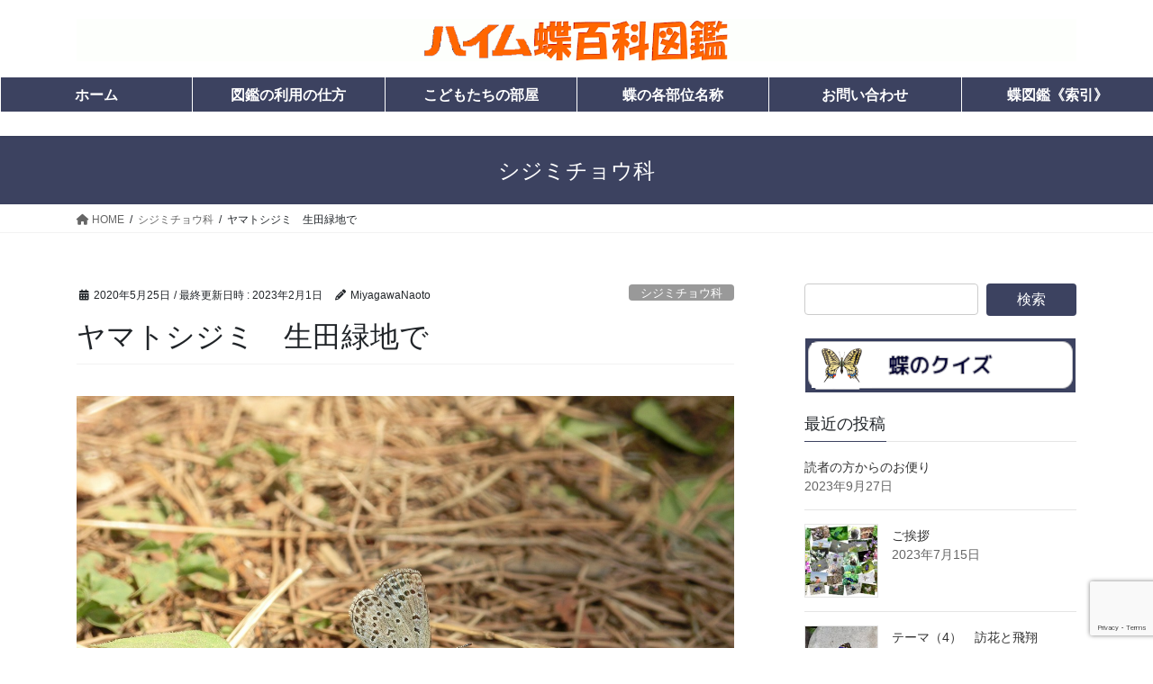

--- FILE ---
content_type: text/html; charset=UTF-8
request_url: https://butterfly.heimnohiroba.com/shijimicho-ka/yamatoshijimi-ikutaryokuchi/
body_size: 105668
content:
<!DOCTYPE html>
<html lang="ja">
<head>
<meta charset="utf-8">
<meta http-equiv="X-UA-Compatible" content="IE=edge">
<meta name="viewport" content="width=device-width, initial-scale=1">

<title>ヤマトシジミ　生田緑地で | ハイム蝶百科図鑑</title>
<meta name='robots' content='max-image-preview:large' />
	<style>img:is([sizes="auto" i], [sizes^="auto," i]) { contain-intrinsic-size: 3000px 1500px }</style>
	<link rel='dns-prefetch' href='//www.googletagmanager.com' />
<link rel="alternate" type="application/rss+xml" title="ハイム蝶百科図鑑 &raquo; フィード" href="https://butterfly.heimnohiroba.com/feed/" />
<link rel="alternate" type="application/rss+xml" title="ハイム蝶百科図鑑 &raquo; コメントフィード" href="https://butterfly.heimnohiroba.com/comments/feed/" />
<link rel="alternate" type="application/rss+xml" title="ハイム蝶百科図鑑 &raquo; ヤマトシジミ　生田緑地で のコメントのフィード" href="https://butterfly.heimnohiroba.com/shijimicho-ka/yamatoshijimi-ikutaryokuchi/feed/" />
<meta name="description" content="今年はヤマトシジミの数が少ないのか、なかなか出会う機会がありません。これは先日生田緑地で。（Henk)参考　蝶図鑑　ヤマトシジミ" /><script type="text/javascript">
/* <![CDATA[ */
window._wpemojiSettings = {"baseUrl":"https:\/\/s.w.org\/images\/core\/emoji\/16.0.1\/72x72\/","ext":".png","svgUrl":"https:\/\/s.w.org\/images\/core\/emoji\/16.0.1\/svg\/","svgExt":".svg","source":{"concatemoji":"https:\/\/butterfly.heimnohiroba.com\/wp-includes\/js\/wp-emoji-release.min.js?ver=6.8.3"}};
/*! This file is auto-generated */
!function(s,n){var o,i,e;function c(e){try{var t={supportTests:e,timestamp:(new Date).valueOf()};sessionStorage.setItem(o,JSON.stringify(t))}catch(e){}}function p(e,t,n){e.clearRect(0,0,e.canvas.width,e.canvas.height),e.fillText(t,0,0);var t=new Uint32Array(e.getImageData(0,0,e.canvas.width,e.canvas.height).data),a=(e.clearRect(0,0,e.canvas.width,e.canvas.height),e.fillText(n,0,0),new Uint32Array(e.getImageData(0,0,e.canvas.width,e.canvas.height).data));return t.every(function(e,t){return e===a[t]})}function u(e,t){e.clearRect(0,0,e.canvas.width,e.canvas.height),e.fillText(t,0,0);for(var n=e.getImageData(16,16,1,1),a=0;a<n.data.length;a++)if(0!==n.data[a])return!1;return!0}function f(e,t,n,a){switch(t){case"flag":return n(e,"\ud83c\udff3\ufe0f\u200d\u26a7\ufe0f","\ud83c\udff3\ufe0f\u200b\u26a7\ufe0f")?!1:!n(e,"\ud83c\udde8\ud83c\uddf6","\ud83c\udde8\u200b\ud83c\uddf6")&&!n(e,"\ud83c\udff4\udb40\udc67\udb40\udc62\udb40\udc65\udb40\udc6e\udb40\udc67\udb40\udc7f","\ud83c\udff4\u200b\udb40\udc67\u200b\udb40\udc62\u200b\udb40\udc65\u200b\udb40\udc6e\u200b\udb40\udc67\u200b\udb40\udc7f");case"emoji":return!a(e,"\ud83e\udedf")}return!1}function g(e,t,n,a){var r="undefined"!=typeof WorkerGlobalScope&&self instanceof WorkerGlobalScope?new OffscreenCanvas(300,150):s.createElement("canvas"),o=r.getContext("2d",{willReadFrequently:!0}),i=(o.textBaseline="top",o.font="600 32px Arial",{});return e.forEach(function(e){i[e]=t(o,e,n,a)}),i}function t(e){var t=s.createElement("script");t.src=e,t.defer=!0,s.head.appendChild(t)}"undefined"!=typeof Promise&&(o="wpEmojiSettingsSupports",i=["flag","emoji"],n.supports={everything:!0,everythingExceptFlag:!0},e=new Promise(function(e){s.addEventListener("DOMContentLoaded",e,{once:!0})}),new Promise(function(t){var n=function(){try{var e=JSON.parse(sessionStorage.getItem(o));if("object"==typeof e&&"number"==typeof e.timestamp&&(new Date).valueOf()<e.timestamp+604800&&"object"==typeof e.supportTests)return e.supportTests}catch(e){}return null}();if(!n){if("undefined"!=typeof Worker&&"undefined"!=typeof OffscreenCanvas&&"undefined"!=typeof URL&&URL.createObjectURL&&"undefined"!=typeof Blob)try{var e="postMessage("+g.toString()+"("+[JSON.stringify(i),f.toString(),p.toString(),u.toString()].join(",")+"));",a=new Blob([e],{type:"text/javascript"}),r=new Worker(URL.createObjectURL(a),{name:"wpTestEmojiSupports"});return void(r.onmessage=function(e){c(n=e.data),r.terminate(),t(n)})}catch(e){}c(n=g(i,f,p,u))}t(n)}).then(function(e){for(var t in e)n.supports[t]=e[t],n.supports.everything=n.supports.everything&&n.supports[t],"flag"!==t&&(n.supports.everythingExceptFlag=n.supports.everythingExceptFlag&&n.supports[t]);n.supports.everythingExceptFlag=n.supports.everythingExceptFlag&&!n.supports.flag,n.DOMReady=!1,n.readyCallback=function(){n.DOMReady=!0}}).then(function(){return e}).then(function(){var e;n.supports.everything||(n.readyCallback(),(e=n.source||{}).concatemoji?t(e.concatemoji):e.wpemoji&&e.twemoji&&(t(e.twemoji),t(e.wpemoji)))}))}((window,document),window._wpemojiSettings);
/* ]]> */
</script>
<link rel='stylesheet' id='dashicons-css' href='https://butterfly.heimnohiroba.com/wp-includes/css/dashicons.min.css?ver=6.8.3' type='text/css' media='all' />
<link rel='stylesheet' id='post-views-counter-frontend-css' href='https://butterfly.heimnohiroba.com/wp-content/plugins/post-views-counter/css/frontend.css?ver=1.6.1' type='text/css' media='all' />
<link rel='stylesheet' id='vkExUnit_common_style-css' href='https://butterfly.heimnohiroba.com/wp-content/plugins/vk-all-in-one-expansion-unit/assets/css/vkExUnit_style.css?ver=9.113.0.1' type='text/css' media='all' />
<style id='vkExUnit_common_style-inline-css' type='text/css'>
:root {--ver_page_top_button_url:url(https://butterfly.heimnohiroba.com/wp-content/plugins/vk-all-in-one-expansion-unit/assets/images/to-top-btn-icon.svg);}@font-face {font-weight: normal;font-style: normal;font-family: "vk_sns";src: url("https://butterfly.heimnohiroba.com/wp-content/plugins/vk-all-in-one-expansion-unit/inc/sns/icons/fonts/vk_sns.eot?-bq20cj");src: url("https://butterfly.heimnohiroba.com/wp-content/plugins/vk-all-in-one-expansion-unit/inc/sns/icons/fonts/vk_sns.eot?#iefix-bq20cj") format("embedded-opentype"),url("https://butterfly.heimnohiroba.com/wp-content/plugins/vk-all-in-one-expansion-unit/inc/sns/icons/fonts/vk_sns.woff?-bq20cj") format("woff"),url("https://butterfly.heimnohiroba.com/wp-content/plugins/vk-all-in-one-expansion-unit/inc/sns/icons/fonts/vk_sns.ttf?-bq20cj") format("truetype"),url("https://butterfly.heimnohiroba.com/wp-content/plugins/vk-all-in-one-expansion-unit/inc/sns/icons/fonts/vk_sns.svg?-bq20cj#vk_sns") format("svg");}
.veu_promotion-alert__content--text {border: 1px solid rgba(0,0,0,0.125);padding: 0.5em 1em;border-radius: var(--vk-size-radius);margin-bottom: var(--vk-margin-block-bottom);font-size: 0.875rem;}/* Alert Content部分に段落タグを入れた場合に最後の段落の余白を0にする */.veu_promotion-alert__content--text p:last-of-type{margin-bottom:0;margin-top: 0;}
</style>
<style id='wp-emoji-styles-inline-css' type='text/css'>

	img.wp-smiley, img.emoji {
		display: inline !important;
		border: none !important;
		box-shadow: none !important;
		height: 1em !important;
		width: 1em !important;
		margin: 0 0.07em !important;
		vertical-align: -0.1em !important;
		background: none !important;
		padding: 0 !important;
	}
</style>
<link rel='stylesheet' id='wp-block-library-css' href='https://butterfly.heimnohiroba.com/wp-includes/css/dist/block-library/style.min.css?ver=6.8.3' type='text/css' media='all' />
<style id='wp-block-library-inline-css' type='text/css'>
.vk-cols--reverse{flex-direction:row-reverse}.vk-cols--hasbtn{margin-bottom:0}.vk-cols--hasbtn>.row>.vk_gridColumn_item,.vk-cols--hasbtn>.wp-block-column{position:relative;padding-bottom:3em}.vk-cols--hasbtn>.row>.vk_gridColumn_item>.wp-block-buttons,.vk-cols--hasbtn>.row>.vk_gridColumn_item>.vk_button,.vk-cols--hasbtn>.wp-block-column>.wp-block-buttons,.vk-cols--hasbtn>.wp-block-column>.vk_button{position:absolute;bottom:0;width:100%}.vk-cols--fit.wp-block-columns{gap:0}.vk-cols--fit.wp-block-columns,.vk-cols--fit.wp-block-columns:not(.is-not-stacked-on-mobile){margin-top:0;margin-bottom:0;justify-content:space-between}.vk-cols--fit.wp-block-columns>.wp-block-column *:last-child,.vk-cols--fit.wp-block-columns:not(.is-not-stacked-on-mobile)>.wp-block-column *:last-child{margin-bottom:0}.vk-cols--fit.wp-block-columns>.wp-block-column>.wp-block-cover,.vk-cols--fit.wp-block-columns:not(.is-not-stacked-on-mobile)>.wp-block-column>.wp-block-cover{margin-top:0}.vk-cols--fit.wp-block-columns.has-background,.vk-cols--fit.wp-block-columns:not(.is-not-stacked-on-mobile).has-background{padding:0}@media(max-width: 599px){.vk-cols--fit.wp-block-columns:not(.has-background)>.wp-block-column:not(.has-background),.vk-cols--fit.wp-block-columns:not(.is-not-stacked-on-mobile):not(.has-background)>.wp-block-column:not(.has-background){padding-left:0 !important;padding-right:0 !important}}@media(min-width: 782px){.vk-cols--fit.wp-block-columns .block-editor-block-list__block.wp-block-column:not(:first-child),.vk-cols--fit.wp-block-columns>.wp-block-column:not(:first-child),.vk-cols--fit.wp-block-columns:not(.is-not-stacked-on-mobile) .block-editor-block-list__block.wp-block-column:not(:first-child),.vk-cols--fit.wp-block-columns:not(.is-not-stacked-on-mobile)>.wp-block-column:not(:first-child){margin-left:0}}@media(min-width: 600px)and (max-width: 781px){.vk-cols--fit.wp-block-columns .wp-block-column:nth-child(2n),.vk-cols--fit.wp-block-columns:not(.is-not-stacked-on-mobile) .wp-block-column:nth-child(2n){margin-left:0}.vk-cols--fit.wp-block-columns .wp-block-column:not(:only-child),.vk-cols--fit.wp-block-columns:not(.is-not-stacked-on-mobile) .wp-block-column:not(:only-child){flex-basis:50% !important}}.vk-cols--fit--gap1.wp-block-columns{gap:1px}@media(min-width: 600px)and (max-width: 781px){.vk-cols--fit--gap1.wp-block-columns .wp-block-column:not(:only-child){flex-basis:calc(50% - 1px) !important}}.vk-cols--fit.vk-cols--grid>.block-editor-block-list__block,.vk-cols--fit.vk-cols--grid>.wp-block-column,.vk-cols--fit.vk-cols--grid:not(.is-not-stacked-on-mobile)>.block-editor-block-list__block,.vk-cols--fit.vk-cols--grid:not(.is-not-stacked-on-mobile)>.wp-block-column{flex-basis:50%;box-sizing:border-box}@media(max-width: 599px){.vk-cols--fit.vk-cols--grid.vk-cols--grid--alignfull>.wp-block-column:nth-child(2)>.wp-block-cover,.vk-cols--fit.vk-cols--grid.vk-cols--grid--alignfull>.wp-block-column:nth-child(2)>.vk_outer,.vk-cols--fit.vk-cols--grid:not(.is-not-stacked-on-mobile).vk-cols--grid--alignfull>.wp-block-column:nth-child(2)>.wp-block-cover,.vk-cols--fit.vk-cols--grid:not(.is-not-stacked-on-mobile).vk-cols--grid--alignfull>.wp-block-column:nth-child(2)>.vk_outer{width:100vw;margin-right:calc((100% - 100vw)/2);margin-left:calc((100% - 100vw)/2)}}@media(min-width: 600px){.vk-cols--fit.vk-cols--grid.vk-cols--grid--alignfull>.wp-block-column:nth-child(2)>.wp-block-cover,.vk-cols--fit.vk-cols--grid.vk-cols--grid--alignfull>.wp-block-column:nth-child(2)>.vk_outer,.vk-cols--fit.vk-cols--grid:not(.is-not-stacked-on-mobile).vk-cols--grid--alignfull>.wp-block-column:nth-child(2)>.wp-block-cover,.vk-cols--fit.vk-cols--grid:not(.is-not-stacked-on-mobile).vk-cols--grid--alignfull>.wp-block-column:nth-child(2)>.vk_outer{margin-right:calc(100% - 50vw);width:50vw}}@media(min-width: 600px){.vk-cols--fit.vk-cols--grid.vk-cols--grid--alignfull.vk-cols--reverse>.wp-block-column,.vk-cols--fit.vk-cols--grid:not(.is-not-stacked-on-mobile).vk-cols--grid--alignfull.vk-cols--reverse>.wp-block-column{margin-left:0;margin-right:0}.vk-cols--fit.vk-cols--grid.vk-cols--grid--alignfull.vk-cols--reverse>.wp-block-column:nth-child(2)>.wp-block-cover,.vk-cols--fit.vk-cols--grid.vk-cols--grid--alignfull.vk-cols--reverse>.wp-block-column:nth-child(2)>.vk_outer,.vk-cols--fit.vk-cols--grid:not(.is-not-stacked-on-mobile).vk-cols--grid--alignfull.vk-cols--reverse>.wp-block-column:nth-child(2)>.wp-block-cover,.vk-cols--fit.vk-cols--grid:not(.is-not-stacked-on-mobile).vk-cols--grid--alignfull.vk-cols--reverse>.wp-block-column:nth-child(2)>.vk_outer{margin-left:calc(100% - 50vw)}}.vk-cols--menu h2,.vk-cols--menu h3,.vk-cols--menu h4,.vk-cols--menu h5{margin-bottom:.2em;text-shadow:#000 0 0 10px}.vk-cols--menu h2:first-child,.vk-cols--menu h3:first-child,.vk-cols--menu h4:first-child,.vk-cols--menu h5:first-child{margin-top:0}.vk-cols--menu p{margin-bottom:1rem;text-shadow:#000 0 0 10px}.vk-cols--menu .wp-block-cover__inner-container:last-child{margin-bottom:0}.vk-cols--fitbnrs .wp-block-column .wp-block-cover:hover img{filter:unset}.vk-cols--fitbnrs .wp-block-column .wp-block-cover:hover{background-color:unset}.vk-cols--fitbnrs .wp-block-column .wp-block-cover:hover .wp-block-cover__image-background{filter:unset !important}.vk-cols--fitbnrs .wp-block-cover .wp-block-cover__inner-container{position:absolute;height:100%;width:100%}.vk-cols--fitbnrs .vk_button{height:100%;margin:0}.vk-cols--fitbnrs .vk_button .vk_button_btn,.vk-cols--fitbnrs .vk_button .btn{height:100%;width:100%;border:none;box-shadow:none;background-color:unset !important;transition:unset}.vk-cols--fitbnrs .vk_button .vk_button_btn:hover,.vk-cols--fitbnrs .vk_button .btn:hover{transition:unset}.vk-cols--fitbnrs .vk_button .vk_button_btn:after,.vk-cols--fitbnrs .vk_button .btn:after{border:none}.vk-cols--fitbnrs .vk_button .vk_button_link_txt{width:100%;position:absolute;top:50%;left:50%;transform:translateY(-50%) translateX(-50%);font-size:2rem;text-shadow:#000 0 0 10px}.vk-cols--fitbnrs .vk_button .vk_button_link_subCaption{width:100%;position:absolute;top:calc(50% + 2.2em);left:50%;transform:translateY(-50%) translateX(-50%);text-shadow:#000 0 0 10px}@media(min-width: 992px){.vk-cols--media.wp-block-columns{gap:3rem}}.vk-fit-map figure{margin-bottom:0}.vk-fit-map iframe{position:relative;margin-bottom:0;display:block;max-height:400px;width:100vw}.vk-fit-map:is(.alignfull,.alignwide) div{max-width:100%}.vk-table--th--width25 :where(tr>*:first-child){width:25%}.vk-table--th--width30 :where(tr>*:first-child){width:30%}.vk-table--th--width35 :where(tr>*:first-child){width:35%}.vk-table--th--width40 :where(tr>*:first-child){width:40%}.vk-table--th--bg-bright :where(tr>*:first-child){background-color:var(--wp--preset--color--bg-secondary, rgba(0, 0, 0, 0.05))}@media(max-width: 599px){.vk-table--mobile-block :is(th,td){width:100%;display:block}.vk-table--mobile-block.wp-block-table table :is(th,td){border-top:none}}.vk-table--width--th25 :where(tr>*:first-child){width:25%}.vk-table--width--th30 :where(tr>*:first-child){width:30%}.vk-table--width--th35 :where(tr>*:first-child){width:35%}.vk-table--width--th40 :where(tr>*:first-child){width:40%}.no-margin{margin:0}@media(max-width: 599px){.wp-block-image.vk-aligncenter--mobile>.alignright{float:none;margin-left:auto;margin-right:auto}.vk-no-padding-horizontal--mobile{padding-left:0 !important;padding-right:0 !important}}
/* VK Color Palettes */
</style>
<style id='classic-theme-styles-inline-css' type='text/css'>
/*! This file is auto-generated */
.wp-block-button__link{color:#fff;background-color:#32373c;border-radius:9999px;box-shadow:none;text-decoration:none;padding:calc(.667em + 2px) calc(1.333em + 2px);font-size:1.125em}.wp-block-file__button{background:#32373c;color:#fff;text-decoration:none}
</style>
<link rel='stylesheet' id='awsm-ead-public-css' href='https://butterfly.heimnohiroba.com/wp-content/plugins/embed-any-document/css/embed-public.min.css?ver=2.7.12' type='text/css' media='all' />
<style id='global-styles-inline-css' type='text/css'>
:root{--wp--preset--aspect-ratio--square: 1;--wp--preset--aspect-ratio--4-3: 4/3;--wp--preset--aspect-ratio--3-4: 3/4;--wp--preset--aspect-ratio--3-2: 3/2;--wp--preset--aspect-ratio--2-3: 2/3;--wp--preset--aspect-ratio--16-9: 16/9;--wp--preset--aspect-ratio--9-16: 9/16;--wp--preset--color--black: #000000;--wp--preset--color--cyan-bluish-gray: #abb8c3;--wp--preset--color--white: #ffffff;--wp--preset--color--pale-pink: #f78da7;--wp--preset--color--vivid-red: #cf2e2e;--wp--preset--color--luminous-vivid-orange: #ff6900;--wp--preset--color--luminous-vivid-amber: #fcb900;--wp--preset--color--light-green-cyan: #7bdcb5;--wp--preset--color--vivid-green-cyan: #00d084;--wp--preset--color--pale-cyan-blue: #8ed1fc;--wp--preset--color--vivid-cyan-blue: #0693e3;--wp--preset--color--vivid-purple: #9b51e0;--wp--preset--gradient--vivid-cyan-blue-to-vivid-purple: linear-gradient(135deg,rgba(6,147,227,1) 0%,rgb(155,81,224) 100%);--wp--preset--gradient--light-green-cyan-to-vivid-green-cyan: linear-gradient(135deg,rgb(122,220,180) 0%,rgb(0,208,130) 100%);--wp--preset--gradient--luminous-vivid-amber-to-luminous-vivid-orange: linear-gradient(135deg,rgba(252,185,0,1) 0%,rgba(255,105,0,1) 100%);--wp--preset--gradient--luminous-vivid-orange-to-vivid-red: linear-gradient(135deg,rgba(255,105,0,1) 0%,rgb(207,46,46) 100%);--wp--preset--gradient--very-light-gray-to-cyan-bluish-gray: linear-gradient(135deg,rgb(238,238,238) 0%,rgb(169,184,195) 100%);--wp--preset--gradient--cool-to-warm-spectrum: linear-gradient(135deg,rgb(74,234,220) 0%,rgb(151,120,209) 20%,rgb(207,42,186) 40%,rgb(238,44,130) 60%,rgb(251,105,98) 80%,rgb(254,248,76) 100%);--wp--preset--gradient--blush-light-purple: linear-gradient(135deg,rgb(255,206,236) 0%,rgb(152,150,240) 100%);--wp--preset--gradient--blush-bordeaux: linear-gradient(135deg,rgb(254,205,165) 0%,rgb(254,45,45) 50%,rgb(107,0,62) 100%);--wp--preset--gradient--luminous-dusk: linear-gradient(135deg,rgb(255,203,112) 0%,rgb(199,81,192) 50%,rgb(65,88,208) 100%);--wp--preset--gradient--pale-ocean: linear-gradient(135deg,rgb(255,245,203) 0%,rgb(182,227,212) 50%,rgb(51,167,181) 100%);--wp--preset--gradient--electric-grass: linear-gradient(135deg,rgb(202,248,128) 0%,rgb(113,206,126) 100%);--wp--preset--gradient--midnight: linear-gradient(135deg,rgb(2,3,129) 0%,rgb(40,116,252) 100%);--wp--preset--font-size--small: 13px;--wp--preset--font-size--medium: 20px;--wp--preset--font-size--large: 36px;--wp--preset--font-size--x-large: 42px;--wp--preset--spacing--20: 0.44rem;--wp--preset--spacing--30: 0.67rem;--wp--preset--spacing--40: 1rem;--wp--preset--spacing--50: 1.5rem;--wp--preset--spacing--60: 2.25rem;--wp--preset--spacing--70: 3.38rem;--wp--preset--spacing--80: 5.06rem;--wp--preset--shadow--natural: 6px 6px 9px rgba(0, 0, 0, 0.2);--wp--preset--shadow--deep: 12px 12px 50px rgba(0, 0, 0, 0.4);--wp--preset--shadow--sharp: 6px 6px 0px rgba(0, 0, 0, 0.2);--wp--preset--shadow--outlined: 6px 6px 0px -3px rgba(255, 255, 255, 1), 6px 6px rgba(0, 0, 0, 1);--wp--preset--shadow--crisp: 6px 6px 0px rgba(0, 0, 0, 1);}:where(.is-layout-flex){gap: 0.5em;}:where(.is-layout-grid){gap: 0.5em;}body .is-layout-flex{display: flex;}.is-layout-flex{flex-wrap: wrap;align-items: center;}.is-layout-flex > :is(*, div){margin: 0;}body .is-layout-grid{display: grid;}.is-layout-grid > :is(*, div){margin: 0;}:where(.wp-block-columns.is-layout-flex){gap: 2em;}:where(.wp-block-columns.is-layout-grid){gap: 2em;}:where(.wp-block-post-template.is-layout-flex){gap: 1.25em;}:where(.wp-block-post-template.is-layout-grid){gap: 1.25em;}.has-black-color{color: var(--wp--preset--color--black) !important;}.has-cyan-bluish-gray-color{color: var(--wp--preset--color--cyan-bluish-gray) !important;}.has-white-color{color: var(--wp--preset--color--white) !important;}.has-pale-pink-color{color: var(--wp--preset--color--pale-pink) !important;}.has-vivid-red-color{color: var(--wp--preset--color--vivid-red) !important;}.has-luminous-vivid-orange-color{color: var(--wp--preset--color--luminous-vivid-orange) !important;}.has-luminous-vivid-amber-color{color: var(--wp--preset--color--luminous-vivid-amber) !important;}.has-light-green-cyan-color{color: var(--wp--preset--color--light-green-cyan) !important;}.has-vivid-green-cyan-color{color: var(--wp--preset--color--vivid-green-cyan) !important;}.has-pale-cyan-blue-color{color: var(--wp--preset--color--pale-cyan-blue) !important;}.has-vivid-cyan-blue-color{color: var(--wp--preset--color--vivid-cyan-blue) !important;}.has-vivid-purple-color{color: var(--wp--preset--color--vivid-purple) !important;}.has-black-background-color{background-color: var(--wp--preset--color--black) !important;}.has-cyan-bluish-gray-background-color{background-color: var(--wp--preset--color--cyan-bluish-gray) !important;}.has-white-background-color{background-color: var(--wp--preset--color--white) !important;}.has-pale-pink-background-color{background-color: var(--wp--preset--color--pale-pink) !important;}.has-vivid-red-background-color{background-color: var(--wp--preset--color--vivid-red) !important;}.has-luminous-vivid-orange-background-color{background-color: var(--wp--preset--color--luminous-vivid-orange) !important;}.has-luminous-vivid-amber-background-color{background-color: var(--wp--preset--color--luminous-vivid-amber) !important;}.has-light-green-cyan-background-color{background-color: var(--wp--preset--color--light-green-cyan) !important;}.has-vivid-green-cyan-background-color{background-color: var(--wp--preset--color--vivid-green-cyan) !important;}.has-pale-cyan-blue-background-color{background-color: var(--wp--preset--color--pale-cyan-blue) !important;}.has-vivid-cyan-blue-background-color{background-color: var(--wp--preset--color--vivid-cyan-blue) !important;}.has-vivid-purple-background-color{background-color: var(--wp--preset--color--vivid-purple) !important;}.has-black-border-color{border-color: var(--wp--preset--color--black) !important;}.has-cyan-bluish-gray-border-color{border-color: var(--wp--preset--color--cyan-bluish-gray) !important;}.has-white-border-color{border-color: var(--wp--preset--color--white) !important;}.has-pale-pink-border-color{border-color: var(--wp--preset--color--pale-pink) !important;}.has-vivid-red-border-color{border-color: var(--wp--preset--color--vivid-red) !important;}.has-luminous-vivid-orange-border-color{border-color: var(--wp--preset--color--luminous-vivid-orange) !important;}.has-luminous-vivid-amber-border-color{border-color: var(--wp--preset--color--luminous-vivid-amber) !important;}.has-light-green-cyan-border-color{border-color: var(--wp--preset--color--light-green-cyan) !important;}.has-vivid-green-cyan-border-color{border-color: var(--wp--preset--color--vivid-green-cyan) !important;}.has-pale-cyan-blue-border-color{border-color: var(--wp--preset--color--pale-cyan-blue) !important;}.has-vivid-cyan-blue-border-color{border-color: var(--wp--preset--color--vivid-cyan-blue) !important;}.has-vivid-purple-border-color{border-color: var(--wp--preset--color--vivid-purple) !important;}.has-vivid-cyan-blue-to-vivid-purple-gradient-background{background: var(--wp--preset--gradient--vivid-cyan-blue-to-vivid-purple) !important;}.has-light-green-cyan-to-vivid-green-cyan-gradient-background{background: var(--wp--preset--gradient--light-green-cyan-to-vivid-green-cyan) !important;}.has-luminous-vivid-amber-to-luminous-vivid-orange-gradient-background{background: var(--wp--preset--gradient--luminous-vivid-amber-to-luminous-vivid-orange) !important;}.has-luminous-vivid-orange-to-vivid-red-gradient-background{background: var(--wp--preset--gradient--luminous-vivid-orange-to-vivid-red) !important;}.has-very-light-gray-to-cyan-bluish-gray-gradient-background{background: var(--wp--preset--gradient--very-light-gray-to-cyan-bluish-gray) !important;}.has-cool-to-warm-spectrum-gradient-background{background: var(--wp--preset--gradient--cool-to-warm-spectrum) !important;}.has-blush-light-purple-gradient-background{background: var(--wp--preset--gradient--blush-light-purple) !important;}.has-blush-bordeaux-gradient-background{background: var(--wp--preset--gradient--blush-bordeaux) !important;}.has-luminous-dusk-gradient-background{background: var(--wp--preset--gradient--luminous-dusk) !important;}.has-pale-ocean-gradient-background{background: var(--wp--preset--gradient--pale-ocean) !important;}.has-electric-grass-gradient-background{background: var(--wp--preset--gradient--electric-grass) !important;}.has-midnight-gradient-background{background: var(--wp--preset--gradient--midnight) !important;}.has-small-font-size{font-size: var(--wp--preset--font-size--small) !important;}.has-medium-font-size{font-size: var(--wp--preset--font-size--medium) !important;}.has-large-font-size{font-size: var(--wp--preset--font-size--large) !important;}.has-x-large-font-size{font-size: var(--wp--preset--font-size--x-large) !important;}
:where(.wp-block-post-template.is-layout-flex){gap: 1.25em;}:where(.wp-block-post-template.is-layout-grid){gap: 1.25em;}
:where(.wp-block-columns.is-layout-flex){gap: 2em;}:where(.wp-block-columns.is-layout-grid){gap: 2em;}
:root :where(.wp-block-pullquote){font-size: 1.5em;line-height: 1.6;}
</style>
<link rel='stylesheet' id='contact-form-7-css' href='https://butterfly.heimnohiroba.com/wp-content/plugins/contact-form-7/includes/css/styles.css?ver=6.1.4' type='text/css' media='all' />
<link rel='stylesheet' id='wp-ulike-css' href='https://butterfly.heimnohiroba.com/wp-content/plugins/wp-ulike/assets/css/wp-ulike.min.css?ver=4.8.2' type='text/css' media='all' />
<link rel='stylesheet' id='vk-swiper-style-css' href='https://butterfly.heimnohiroba.com/wp-content/plugins/vk-blocks/vendor/vektor-inc/vk-swiper/src/assets/css/swiper-bundle.min.css?ver=11.0.2' type='text/css' media='all' />
<link rel='stylesheet' id='bootstrap-4-style-css' href='https://butterfly.heimnohiroba.com/wp-content/themes/lightning/_g2/library/bootstrap-4/css/bootstrap.min.css?ver=4.5.0' type='text/css' media='all' />
<link rel='stylesheet' id='lightning-common-style-css' href='https://butterfly.heimnohiroba.com/wp-content/themes/lightning/_g2/assets/css/common.css?ver=15.30.0' type='text/css' media='all' />
<style id='lightning-common-style-inline-css' type='text/css'>
/* vk-mobile-nav */:root {--vk-mobile-nav-menu-btn-bg-src: url("https://butterfly.heimnohiroba.com/wp-content/themes/lightning/_g2/inc/vk-mobile-nav/package/images/vk-menu-btn-black.svg");--vk-mobile-nav-menu-btn-close-bg-src: url("https://butterfly.heimnohiroba.com/wp-content/themes/lightning/_g2/inc/vk-mobile-nav/package/images/vk-menu-close-black.svg");--vk-menu-acc-icon-open-black-bg-src: url("https://butterfly.heimnohiroba.com/wp-content/themes/lightning/_g2/inc/vk-mobile-nav/package/images/vk-menu-acc-icon-open-black.svg");--vk-menu-acc-icon-open-white-bg-src: url("https://butterfly.heimnohiroba.com/wp-content/themes/lightning/_g2/inc/vk-mobile-nav/package/images/vk-menu-acc-icon-open-white.svg");--vk-menu-acc-icon-close-black-bg-src: url("https://butterfly.heimnohiroba.com/wp-content/themes/lightning/_g2/inc/vk-mobile-nav/package/images/vk-menu-close-black.svg");--vk-menu-acc-icon-close-white-bg-src: url("https://butterfly.heimnohiroba.com/wp-content/themes/lightning/_g2/inc/vk-mobile-nav/package/images/vk-menu-close-white.svg");}
</style>
<link rel='stylesheet' id='lightning-design-style-css' href='https://butterfly.heimnohiroba.com/wp-content/themes/lightning/_g2/design-skin/origin2/css/style.css?ver=15.30.0' type='text/css' media='all' />
<style id='lightning-design-style-inline-css' type='text/css'>
:root {--color-key:#3c4260;--wp--preset--color--vk-color-primary:#3c4260;--color-key-dark:#2e6da4;}
/* ltg common custom */:root {--vk-menu-acc-btn-border-color:#333;--vk-color-primary:#3c4260;--vk-color-primary-dark:#333852;--vk-color-primary-vivid:#42496a;--color-key:#3c4260;--wp--preset--color--vk-color-primary:#3c4260;--color-key-dark:#333852;}.veu_color_txt_key { color:#333852 ; }.veu_color_bg_key { background-color:#333852 ; }.veu_color_border_key { border-color:#333852 ; }.btn-default { border-color:#3c4260;color:#3c4260;}.btn-default:focus,.btn-default:hover { border-color:#3c4260;background-color: #3c4260; }.wp-block-search__button,.btn-primary { background-color:#3c4260;border-color:#333852; }.wp-block-search__button:focus,.wp-block-search__button:hover,.btn-primary:not(:disabled):not(.disabled):active,.btn-primary:focus,.btn-primary:hover { background-color:#333852;border-color:#3c4260; }.btn-outline-primary { color : #3c4260 ; border-color:#3c4260; }.btn-outline-primary:not(:disabled):not(.disabled):active,.btn-outline-primary:focus,.btn-outline-primary:hover { color : #fff; background-color:#3c4260;border-color:#333852; }a { color:#3c4260; }
.tagcloud a:before { font-family: "Font Awesome 5 Free";content: "\f02b";font-weight: bold; }
.media .media-body .media-heading a:hover { color:#3c4260; }@media (min-width: 768px){.gMenu > li:before,.gMenu > li.menu-item-has-children::after { border-bottom-color:#333852 }.gMenu li li { background-color:#333852 }.gMenu li li a:hover { background-color:#3c4260; }} /* @media (min-width: 768px) */.page-header { background-color:#3c4260; }h2,.mainSection-title { border-top-color:#3c4260; }h3:after,.subSection-title:after { border-bottom-color:#3c4260; }ul.page-numbers li span.page-numbers.current,.page-link dl .post-page-numbers.current { background-color:#3c4260; }.pager li > a { border-color:#3c4260;color:#3c4260;}.pager li > a:hover { background-color:#3c4260;color:#fff;}.siteFooter { border-top-color:#3c4260; }dt { border-left-color:#3c4260; }:root {--g_nav_main_acc_icon_open_url:url(https://butterfly.heimnohiroba.com/wp-content/themes/lightning/_g2/inc/vk-mobile-nav/package/images/vk-menu-acc-icon-open-black.svg);--g_nav_main_acc_icon_close_url: url(https://butterfly.heimnohiroba.com/wp-content/themes/lightning/_g2/inc/vk-mobile-nav/package/images/vk-menu-close-black.svg);--g_nav_sub_acc_icon_open_url: url(https://butterfly.heimnohiroba.com/wp-content/themes/lightning/_g2/inc/vk-mobile-nav/package/images/vk-menu-acc-icon-open-white.svg);--g_nav_sub_acc_icon_close_url: url(https://butterfly.heimnohiroba.com/wp-content/themes/lightning/_g2/inc/vk-mobile-nav/package/images/vk-menu-close-white.svg);}
</style>
<link rel='stylesheet' id='veu-cta-css' href='https://butterfly.heimnohiroba.com/wp-content/plugins/vk-all-in-one-expansion-unit/inc/call-to-action/package/assets/css/style.css?ver=9.113.0.1' type='text/css' media='all' />
<link rel='stylesheet' id='vk-blocks-build-css-css' href='https://butterfly.heimnohiroba.com/wp-content/plugins/vk-blocks/build/block-build.css?ver=1.115.2.1' type='text/css' media='all' />
<style id='vk-blocks-build-css-inline-css' type='text/css'>

	:root {
		--vk_image-mask-circle: url(https://butterfly.heimnohiroba.com/wp-content/plugins/vk-blocks/inc/vk-blocks/images/circle.svg);
		--vk_image-mask-wave01: url(https://butterfly.heimnohiroba.com/wp-content/plugins/vk-blocks/inc/vk-blocks/images/wave01.svg);
		--vk_image-mask-wave02: url(https://butterfly.heimnohiroba.com/wp-content/plugins/vk-blocks/inc/vk-blocks/images/wave02.svg);
		--vk_image-mask-wave03: url(https://butterfly.heimnohiroba.com/wp-content/plugins/vk-blocks/inc/vk-blocks/images/wave03.svg);
		--vk_image-mask-wave04: url(https://butterfly.heimnohiroba.com/wp-content/plugins/vk-blocks/inc/vk-blocks/images/wave04.svg);
	}
	

	:root {

		--vk-balloon-border-width:1px;

		--vk-balloon-speech-offset:-12px;
	}
	

	:root {
		--vk_flow-arrow: url(https://butterfly.heimnohiroba.com/wp-content/plugins/vk-blocks/inc/vk-blocks/images/arrow_bottom.svg);
	}
	
</style>
<link rel='stylesheet' id='lightning-theme-style-css' href='https://butterfly.heimnohiroba.com/wp-content/themes/lightning_child_sample/style.css?ver=15.30.0' type='text/css' media='all' />
<style id='lightning-theme-style-inline-css' type='text/css'>

			.prBlock_icon_outer { border:1px solid #3c4260; }
			.prBlock_icon { color:#3c4260; }
		
</style>
<link rel='stylesheet' id='vk-font-awesome-css' href='https://butterfly.heimnohiroba.com/wp-content/themes/lightning/vendor/vektor-inc/font-awesome-versions/src/versions/6/css/all.min.css?ver=6.4.2' type='text/css' media='all' />
<script type="text/javascript" src="https://butterfly.heimnohiroba.com/wp-includes/js/jquery/jquery.min.js?ver=3.7.1" id="jquery-core-js"></script>
<script type="text/javascript" src="https://butterfly.heimnohiroba.com/wp-includes/js/jquery/jquery-migrate.min.js?ver=3.4.1" id="jquery-migrate-js"></script>
<link rel="https://api.w.org/" href="https://butterfly.heimnohiroba.com/wp-json/" /><link rel="alternate" title="JSON" type="application/json" href="https://butterfly.heimnohiroba.com/wp-json/wp/v2/posts/9747" /><link rel="EditURI" type="application/rsd+xml" title="RSD" href="https://butterfly.heimnohiroba.com/xmlrpc.php?rsd" />
<meta name="generator" content="WordPress 6.8.3" />
<link rel="canonical" href="https://butterfly.heimnohiroba.com/shijimicho-ka/yamatoshijimi-ikutaryokuchi/" />
<link rel='shortlink' href='https://butterfly.heimnohiroba.com/?p=9747' />
<link rel="alternate" title="oEmbed (JSON)" type="application/json+oembed" href="https://butterfly.heimnohiroba.com/wp-json/oembed/1.0/embed?url=https%3A%2F%2Fbutterfly.heimnohiroba.com%2Fshijimicho-ka%2Fyamatoshijimi-ikutaryokuchi%2F" />
<link rel="alternate" title="oEmbed (XML)" type="text/xml+oembed" href="https://butterfly.heimnohiroba.com/wp-json/oembed/1.0/embed?url=https%3A%2F%2Fbutterfly.heimnohiroba.com%2Fshijimicho-ka%2Fyamatoshijimi-ikutaryokuchi%2F&#038;format=xml" />
<script>readMoreArgs = []</script><script type="text/javascript">
				EXPM_VERSION=3.55;EXPM_AJAX_URL='https://butterfly.heimnohiroba.com/wp-admin/admin-ajax.php';
			function yrmAddEvent(element, eventName, fn) {
				if (element.addEventListener)
					element.addEventListener(eventName, fn, false);
				else if (element.attachEvent)
					element.attachEvent('on' + eventName, fn);
			}
			</script><meta name="generator" content="Site Kit by Google 1.168.0" /><style id="lightning-color-custom-for-plugins" type="text/css">/* ltg theme common */.color_key_bg,.color_key_bg_hover:hover{background-color: #3c4260;}.color_key_txt,.color_key_txt_hover:hover{color: #3c4260;}.color_key_border,.color_key_border_hover:hover{border-color: #3c4260;}.color_key_dark_bg,.color_key_dark_bg_hover:hover{background-color: #2e6da4;}.color_key_dark_txt,.color_key_dark_txt_hover:hover{color: #2e6da4;}.color_key_dark_border,.color_key_dark_border_hover:hover{border-color: #2e6da4;}</style><style type="text/css">.recentcomments a{display:inline !important;padding:0 !important;margin:0 !important;}</style><style type="text/css" id="custom-background-css">
body.custom-background { background-color: #ffffff; }
</style>
	<!-- [ VK All in One Expansion Unit OGP ] -->
<meta property="og:site_name" content="ハイム蝶百科図鑑" />
<meta property="og:url" content="https://butterfly.heimnohiroba.com/shijimicho-ka/yamatoshijimi-ikutaryokuchi/" />
<meta property="og:title" content="ヤマトシジミ　生田緑地で | ハイム蝶百科図鑑" />
<meta property="og:description" content="今年はヤマトシジミの数が少ないのか、なかなか出会う機会がありません。これは先日生田緑地で。（Henk)参考　蝶図鑑　ヤマトシジミ" />
<meta property="og:type" content="article" />
<!-- [ / VK All in One Expansion Unit OGP ] -->
<!-- [ VK All in One Expansion Unit twitter card ] -->
<meta name="twitter:card" content="summary_large_image">
<meta name="twitter:description" content="今年はヤマトシジミの数が少ないのか、なかなか出会う機会がありません。これは先日生田緑地で。（Henk)参考　蝶図鑑　ヤマトシジミ">
<meta name="twitter:title" content="ヤマトシジミ　生田緑地で | ハイム蝶百科図鑑">
<meta name="twitter:url" content="https://butterfly.heimnohiroba.com/shijimicho-ka/yamatoshijimi-ikutaryokuchi/">
	<meta name="twitter:domain" content="butterfly.heimnohiroba.com">
	<!-- [ / VK All in One Expansion Unit twitter card ] -->
	<link rel="icon" href="https://butterfly.heimnohiroba.com/wp-content/uploads/2023/01/cropped-cho512-32x32.jpg" sizes="32x32" />
<link rel="icon" href="https://butterfly.heimnohiroba.com/wp-content/uploads/2023/01/cropped-cho512-192x192.jpg" sizes="192x192" />
<link rel="apple-touch-icon" href="https://butterfly.heimnohiroba.com/wp-content/uploads/2023/01/cropped-cho512-180x180.jpg" />
<meta name="msapplication-TileImage" content="https://butterfly.heimnohiroba.com/wp-content/uploads/2023/01/cropped-cho512-270x270.jpg" />
		<style type="text/css" id="wp-custom-css">
			@media (min-width: 1000px) {
#main #container #content { width:700px; }
}

@media (min-width: 1000px) {
#main #container #sideTower { width:260px; }
}

/****************************
グローバルメニューリセット設定
****************************/
#gMenu_outer {
	padding: initial !important;
	margin: initial !important;
	width: initial !important;
	height: initial !important;
	float: initial !important;
	content: initial !important;
}
/****************************
マウスオーバーカラー
フォントサイズ
上下余白
****************************/
ul.gMenu li a {
	padding-top: 0.7em !important;
	padding-bottom: 0.5em !important;
}
strong[class="gMenu_name"]{
	font-size: 1.2em !important;
}
ul.gMenu li a {
	color: #ffffff !important;
	background-color: #3c4260;
  font-size: 1.1em !important;
}
ul.gMenu li a:hover {
	color: #ffffff !important;
	background-color: #3c4260;
}
/****************************
グローバルメニューの幅設定
****************************/
#gMenu_outer,
#gMenu_outer ul {
	margin-left: calc(50% - 50vw) !important;
	width: 100vw !important;
}
/****************************
グローバルメニュー仕切り線
****************************/
#gMenu_outer li {
	width: 100% !important;
	border-left-width: 1px;
	border-left-style: solid;
	border-left-color: #FFF;
}

/****************************
2次メニュー設定
****************************/

#gMenu_outer .sub-menu {
	width: 100% !important; 
	margin: 0px !important;
	padding: 0px !important;
 left: 0px !important;
}
#gMenu_outer .sub-menu a:hover {
	font-weight: lighter;
    background-color: #3c4260 !important;
}
#gMenu_outer .sub-menu a {
 	padding: 1.0em !important;
    background-color: #3c4260 !important;
	font-weight: lighter;
}
/****************************
ここまで
****************************/

.ltg-slide picture {
max-width:950px;
height: auto;
}


h1.hero-title {
	font-size: 2.0rem;
}

.page-header_pageTitle, h1.page-header_pageTitle:first-child {
    margin: 1.2em 0;
    font-size: 1.5rem;
    line-height: 0.8;
}		</style>
		<!-- [ VK All in One Expansion Unit Article Structure Data ] --><script type="application/ld+json">{"@context":"https://schema.org/","@type":"Article","headline":"ヤマトシジミ　生田緑地で","image":"","datePublished":"2020-05-25T00:01:01+09:00","dateModified":"2023-02-01T06:59:44+09:00","author":{"@type":"","name":"MiyagawaNaoto","url":"https://butterfly.heimnohiroba.com/","sameAs":""}}</script><!-- [ / VK All in One Expansion Unit Article Structure Data ] -->
</head>
<body data-rsssl=1 class="wp-singular post-template-default single single-post postid-9747 single-format-standard custom-background wp-theme-lightning wp-child-theme-lightning_child_sample metaslider-plugin vk-blocks fa_v6_css post-name-yamatoshijimi-ikutaryokuchi category-shijimicho-ka tag-%e3%83%a4%e3%83%9e%e3%83%88%e3%82%b7%e3%82%b8%e3%83%9f%e3%80%81%e7%94%9f%e7%94%b0%e7%b7%91%e5%9c%b0 post-type-post sidebar-fix sidebar-fix-priority-top bootstrap4 device-pc">
<a class="skip-link screen-reader-text" href="#main">コンテンツへスキップ</a>
<a class="skip-link screen-reader-text" href="#vk-mobile-nav">ナビゲーションに移動</a>
<header class="siteHeader">
		<div class="container siteHeadContainer">
		<div class="navbar-header">
						<p class="navbar-brand siteHeader_logo">
			<a href="https://butterfly.heimnohiroba.com/">
				<span><img src="https://butterfly.heimnohiroba.com/wp-content/uploads/2021/07/top-cho1-1900x80-1.gif" alt="ハイム蝶百科図鑑" /></span>
			</a>
			</p>
					</div>

					<div id="gMenu_outer" class="gMenu_outer">
				<nav class="menu-mainmenu-container"><ul id="menu-mainmenu" class="menu gMenu vk-menu-acc"><li id="menu-item-12824" class="menu-item menu-item-type-custom menu-item-object-custom menu-item-home"><a href="https://butterfly.heimnohiroba.com/"><strong class="gMenu_name">ホーム</strong></a></li>
<li id="menu-item-12826" class="menu-item menu-item-type-post_type menu-item-object-page"><a href="https://butterfly.heimnohiroba.com/howto/"><strong class="gMenu_name">図鑑の利用の仕方</strong></a></li>
<li id="menu-item-12825" class="menu-item menu-item-type-post_type menu-item-object-page"><a href="https://butterfly.heimnohiroba.com/kids-room1/"><strong class="gMenu_name">こどもたちの部屋</strong></a></li>
<li id="menu-item-12827" class="menu-item menu-item-type-post_type menu-item-object-page"><a href="https://butterfly.heimnohiroba.com/bui-meishou/"><strong class="gMenu_name">蝶の各部位名称</strong></a></li>
<li id="menu-item-12933" class="menu-item menu-item-type-post_type menu-item-object-page"><a href="https://butterfly.heimnohiroba.com/contact/"><strong class="gMenu_name">お問い合わせ</strong></a></li>
<li id="menu-item-20747" class="menu-item menu-item-type-custom menu-item-object-custom"><a href="https://butterfly.heimnohiroba.com/zukan/"><strong class="gMenu_name">蝶図鑑《索引》</strong></a></li>
</ul></nav>			</div>
			</div>
	</header>

<div class="section page-header"><div class="container"><div class="row"><div class="col-md-12">
<div class="page-header_pageTitle">
シジミチョウ科</div>
</div></div></div></div><!-- [ /.page-header ] -->


<!-- [ .breadSection ] --><div class="section breadSection"><div class="container"><div class="row"><ol class="breadcrumb" itemscope itemtype="https://schema.org/BreadcrumbList"><li id="panHome" itemprop="itemListElement" itemscope itemtype="http://schema.org/ListItem"><a itemprop="item" href="https://butterfly.heimnohiroba.com/"><span itemprop="name"><i class="fa fa-home"></i> HOME</span></a><meta itemprop="position" content="1" /></li><li itemprop="itemListElement" itemscope itemtype="http://schema.org/ListItem"><a itemprop="item" href="https://butterfly.heimnohiroba.com/category/shijimicho-ka/"><span itemprop="name">シジミチョウ科</span></a><meta itemprop="position" content="2" /></li><li><span>ヤマトシジミ　生田緑地で</span><meta itemprop="position" content="3" /></li></ol></div></div></div><!-- [ /.breadSection ] -->

<div class="section siteContent">
<div class="container">
<div class="row">

	<div class="col mainSection mainSection-col-two baseSection vk_posts-mainSection" id="main" role="main">
				<article id="post-9747" class="entry entry-full post-9747 post type-post status-publish format-standard hentry category-shijimicho-ka tag-447">

	
	
		<header class="entry-header">
			<div class="entry-meta">


<span class="published entry-meta_items">2020年5月25日</span>

<span class="entry-meta_items entry-meta_updated">/ 最終更新日時 : <span class="updated">2023年2月1日</span></span>


	
	<span class="vcard author entry-meta_items entry-meta_items_author"><span class="fn">MiyagawaNaoto</span></span>



<span class="entry-meta_items entry-meta_items_term"><a href="https://butterfly.heimnohiroba.com/category/shijimicho-ka/" class="btn btn-xs btn-primary entry-meta_items_term_button" style="background-color:#999999;border:none;">シジミチョウ科</a></span>
</div>
				<h1 class="entry-title">
											ヤマトシジミ　生田緑地で									</h1>
		</header>

	
	
	<div class="entry-body">
				<p><img fetchpriority="high" decoding="async" class="aligncenter wp-image-9750 size-full" src="https://butterfly.heimnohiroba.com/wp-content/uploads/2020/05/5f23dfe9d4383add270f28931168d461.jpg" alt="" width="1280" height="960" />今年はヤマトシジミの数が少ないのか、なかなか出会う機会がありません。これは先日生田緑地で。</p>
<p>（Henk)</p>
<p>参考　蝶図鑑　<a href="https://butterfly.heimnohiroba.com/yamatoshijimi/">ヤマトシジミ</a></p>
<div class="post-views content-post post-9747 entry-meta load-static">
				<span class="post-views-icon dashicons dashicons-chart-bar"></span> <span class="post-views-label">Post Views:</span> <span class="post-views-count">296</span>
			</div>		<div class="wpulike wpulike-default " ><div class="wp_ulike_general_class wp_ulike_is_restricted"><button type="button"
					aria-label="いいねボタン"
					data-ulike-id="9747"
					data-ulike-nonce="b710fe6ff5"
					data-ulike-type="post"
					data-ulike-template="wpulike-default"
					data-ulike-display-likers="0"
					data-ulike-likers-style="popover"
					class="wp_ulike_btn wp_ulike_put_image wp_post_btn_9747"></button><span class="count-box wp_ulike_counter_up" data-ulike-counter-value="0"></span>			</div></div>
				</div>

	
	
	
	
		<div class="entry-footer">

			<div class="entry-meta-dataList"><dl><dt>カテゴリー</dt><dd><a href="https://butterfly.heimnohiroba.com/category/shijimicho-ka/">シジミチョウ科</a></dd></dl></div>				<div class="entry-meta-dataList entry-tag">
					<dl>
					<dt>タグ</dt>
					<dd class="tagcloud"><a href="https://butterfly.heimnohiroba.com/tag/%e3%83%a4%e3%83%9e%e3%83%88%e3%82%b7%e3%82%b8%e3%83%9f%e3%80%81%e7%94%9f%e7%94%b0%e7%b7%91%e5%9c%b0/" rel="tag">ヤマトシジミ、生田緑地</a></dd>
					</dl>
				</div><!-- [ /.entry-tag ] -->
			
		</div><!-- [ /.entry-footer ] -->
	
	
			
		<div id="comments" class="comments-area">
	
		
		
		
			<div id="respond" class="comment-respond">
		<h3 id="reply-title" class="comment-reply-title">コメントを残す <small><a rel="nofollow" id="cancel-comment-reply-link" href="/shijimicho-ka/yamatoshijimi-ikutaryokuchi/#respond" style="display:none;">コメントをキャンセル</a></small></h3><form action="https://butterfly.heimnohiroba.com/wp-comments-post.php" method="post" id="commentform" class="comment-form"><p class="comment-notes"><span id="email-notes">メールアドレスが公開されることはありません。</span> <span class="required-field-message"><span class="required">※</span> が付いている欄は必須項目です</span></p><p class="comment-form-comment"><label for="comment">コメント <span class="required">※</span></label> <textarea id="comment" name="comment" cols="45" rows="8" maxlength="65525" required="required"></textarea></p><p class="comment-form-author"><label for="author">名前 <span class="required">※</span></label> <input id="author" name="author" type="text" value="" size="30" maxlength="245" autocomplete="name" required="required" /></p>
<p class="comment-form-email"><label for="email">メール <span class="required">※</span></label> <input id="email" name="email" type="text" value="" size="30" maxlength="100" aria-describedby="email-notes" autocomplete="email" required="required" /></p>
<p class="comment-form-url"><label for="url">サイト</label> <input id="url" name="url" type="text" value="" size="30" maxlength="200" autocomplete="url" /></p>
<p class="comment-form-cookies-consent"><input id="wp-comment-cookies-consent" name="wp-comment-cookies-consent" type="checkbox" value="yes" /> <label for="wp-comment-cookies-consent">次回のコメントで使用するためブラウザーに自分の名前、メールアドレス、サイトを保存する。</label></p>
<p class="form-submit"><input name="submit" type="submit" id="submit" class="submit" value="コメントを送信" /> <input type='hidden' name='comment_post_ID' value='9747' id='comment_post_ID' />
<input type='hidden' name='comment_parent' id='comment_parent' value='0' />
</p><p style="display: none;"><input type="hidden" id="akismet_comment_nonce" name="akismet_comment_nonce" value="979e4d81c6" /></p><p style="display: none !important;" class="akismet-fields-container" data-prefix="ak_"><label>&#916;<textarea name="ak_hp_textarea" cols="45" rows="8" maxlength="100"></textarea></label><input type="hidden" id="ak_js_1" name="ak_js" value="56"/><script>document.getElementById( "ak_js_1" ).setAttribute( "value", ( new Date() ).getTime() );</script></p><p style="clear: both"><input style="width: auto" type="file" name="image"/> Optionally add an image (JPEG only)</p></form>	</div><!-- #respond -->
	
		</div><!-- #comments -->
	
	
</article><!-- [ /#post-9747 ] -->


	<div class="vk_posts postNextPrev">

		<div id="post-9736" class="vk_post vk_post-postType-post card card-post card-horizontal card-sm vk_post-col-xs-12 vk_post-col-sm-12 vk_post-col-md-6 post-9736 post type-post status-publish format-standard hentry category-agehacho-ka tag-446"><div class="card-horizontal-inner-row"><div class="vk_post-col-5 col-5 card-img-outer"><div class="vk_post_imgOuter" style="background-image:url(https://butterfly.heimnohiroba.com/wp-content/themes/lightning/_g2/assets/images/no-image.png)"><a href="https://butterfly.heimnohiroba.com/agehacho-ka/heim-no-kuroageha/"><div class="card-img-overlay"><span class="vk_post_imgOuter_singleTermLabel" style="color:#fff;background-color:#999999">アゲハチョウ科</span></div><img src="https://butterfly.heimnohiroba.com/wp-content/themes/lightning/_g2/assets/images/no-image.png" class="vk_post_imgOuter_img card-img card-img-use-bg" /></a></div><!-- [ /.vk_post_imgOuter ] --></div><!-- /.col --><div class="vk_post-col-7 col-7"><div class="vk_post_body card-body"><p class="postNextPrev_label">前の記事</p><h5 class="vk_post_title card-title"><a href="https://butterfly.heimnohiroba.com/agehacho-ka/heim-no-kuroageha/">ハイムのクロアゲハ</a></h5><div class="vk_post_date card-date published">2020年5月24日</div></div><!-- [ /.card-body ] --></div><!-- /.col --></div><!-- [ /.row ] --></div><!-- [ /.card ] -->
		<div id="post-9754" class="vk_post vk_post-postType-post card card-post card-horizontal card-sm vk_post-col-xs-12 vk_post-col-sm-12 vk_post-col-md-6 card-horizontal-reverse postNextPrev_next post-9754 post type-post status-publish format-standard hentry category-agehacho-ka tag-448"><div class="card-horizontal-inner-row"><div class="vk_post-col-5 col-5 card-img-outer"><div class="vk_post_imgOuter" style="background-image:url(https://butterfly.heimnohiroba.com/wp-content/themes/lightning/_g2/assets/images/no-image.png)"><a href="https://butterfly.heimnohiroba.com/agehacho-ka/kyuumituchuu-no-kiageha/"><div class="card-img-overlay"><span class="vk_post_imgOuter_singleTermLabel" style="color:#fff;background-color:#999999">アゲハチョウ科</span></div><img src="https://butterfly.heimnohiroba.com/wp-content/themes/lightning/_g2/assets/images/no-image.png" class="vk_post_imgOuter_img card-img card-img-use-bg" /></a></div><!-- [ /.vk_post_imgOuter ] --></div><!-- /.col --><div class="vk_post-col-7 col-7"><div class="vk_post_body card-body"><p class="postNextPrev_label">次の記事</p><h5 class="vk_post_title card-title"><a href="https://butterfly.heimnohiroba.com/agehacho-ka/kyuumituchuu-no-kiageha/">オオムラサキツツジで吸蜜中のキアゲハ</a></h5><div class="vk_post_date card-date published">2020年5月26日</div></div><!-- [ /.card-body ] --></div><!-- /.col --></div><!-- [ /.row ] --></div><!-- [ /.card ] -->
		</div>
					</div><!-- [ /.mainSection ] -->

			<div class="col subSection sideSection sideSection-col-two baseSection">
						<aside class="widget widget_search" id="search-4"><form role="search" method="get" id="searchform" class="searchform" action="https://butterfly.heimnohiroba.com/">
				<div>
					<label class="screen-reader-text" for="s">検索:</label>
					<input type="text" value="" name="s" id="s" />
					<input type="submit" id="searchsubmit" value="検索" />
				</div>
			</form></aside><aside class="widget widget_vkexunit_banner" id="vkexunit_banner-2"><a href="https://quiz.heimnohiroba.com/quiz-butterfly/" class="veu_banner" target="_blank" ><img src="https://butterfly.heimnohiroba.com/wp-content/uploads/2023/02/bnr-quiz1-cho.png" alt="蝶のクイズ" /></a></aside><aside class="widget widget_vkexunit_post_list" id="vkexunit_post_list-2"><div class="veu_postList pt_0"><h1 class="widget-title subSection-title">最近の投稿</h1><div class="postList postList_miniThumb">
<div class="postList_item" id="post-41250">
			<div class="postList_body">
		<div class="postList_title entry-title"><a href="https://butterfly.heimnohiroba.com/agehacho-ka/dokusha-karano-tayori/">読者の方からのお便り</a></div><div class="published postList_date postList_meta_items">2023年9月27日</div>	</div><!-- [ /.postList_body ] -->
</div>
		
<div class="postList_item" id="post-40325">
				<div class="postList_thumbnail">
		<a href="https://butterfly.heimnohiroba.com/bangaihen/goaisatsu-2/">
			<img width="150" height="150" src="https://butterfly.heimnohiroba.com/wp-content/uploads/2023/07/2023-07-09　蝶百科図鑑　最終コラージュ　pour　230715-1-150x150.jpg" class="attachment-thumbnail size-thumbnail wp-post-image" alt="" decoding="async" loading="lazy" />		</a>
		</div><!-- [ /.postList_thumbnail ] -->
		<div class="postList_body">
		<div class="postList_title entry-title"><a href="https://butterfly.heimnohiroba.com/bangaihen/goaisatsu-2/">ご挨拶</a></div><div class="published postList_date postList_meta_items">2023年7月15日</div>	</div><!-- [ /.postList_body ] -->
</div>
		
<div class="postList_item" id="post-41068">
				<div class="postList_thumbnail">
		<a href="https://butterfly.heimnohiroba.com/agehacho-ka/flore-et-vol/">
			<img width="150" height="150" src="https://butterfly.heimnohiroba.com/wp-content/uploads/2023/07/210707　1222　ｵｵﾑﾗｻｷ　アップ　明野　DSC01415-150x150.jpg" class="attachment-thumbnail size-thumbnail wp-post-image" alt="" decoding="async" loading="lazy" />		</a>
		</div><!-- [ /.postList_thumbnail ] -->
		<div class="postList_body">
		<div class="postList_title entry-title"><a href="https://butterfly.heimnohiroba.com/agehacho-ka/flore-et-vol/">テーマ（4）　訪花と飛翔</a></div><div class="published postList_date postList_meta_items">2023年7月14日</div>	</div><!-- [ /.postList_body ] -->
</div>
		
<div class="postList_item" id="post-40968">
				<div class="postList_thumbnail">
		<a href="https://butterfly.heimnohiroba.com/bangaihen/oiseaux/">
			<img width="150" height="150" src="https://butterfly.heimnohiroba.com/wp-content/uploads/2023/07/210309　1149　ｷｾｷﾚｲ飛翔2　二ヶ領用水　DSC06440-150x150.jpg" class="attachment-thumbnail size-thumbnail wp-post-image" alt="" decoding="async" loading="lazy" />		</a>
		</div><!-- [ /.postList_thumbnail ] -->
		<div class="postList_body">
		<div class="postList_title entry-title"><a href="https://butterfly.heimnohiroba.com/bangaihen/oiseaux/">テーマ（3）　鳥たち</a></div><div class="published postList_date postList_meta_items">2023年7月13日</div>	</div><!-- [ /.postList_body ] -->
</div>
		
<div class="postList_item" id="post-40801">
				<div class="postList_thumbnail">
		<a href="https://butterfly.heimnohiroba.com/agehacho-ka/itsumo-no-youni/">
			<img width="150" height="150" src="https://butterfly.heimnohiroba.com/wp-content/uploads/2023/07/P7050157　ジャコウアゲハ羽化-150x150.jpg" class="attachment-thumbnail size-thumbnail wp-post-image" alt="" decoding="async" loading="lazy" />		</a>
		</div><!-- [ /.postList_thumbnail ] -->
		<div class="postList_body">
		<div class="postList_title entry-title"><a href="https://butterfly.heimnohiroba.com/agehacho-ka/itsumo-no-youni/">いつものように</a></div><div class="published postList_date postList_meta_items">2023年7月12日</div>	</div><!-- [ /.postList_body ] -->
</div>
		
<div class="postList_item" id="post-40892">
				<div class="postList_thumbnail">
		<a href="https://butterfly.heimnohiroba.com/shijimicho-ka/shijimi-seseri/">
			<img width="150" height="150" src="https://butterfly.heimnohiroba.com/wp-content/uploads/2023/07/190725　アイノミドリシジミ　海ノ口　早朝ササ-150x150.jpg" class="attachment-thumbnail size-thumbnail wp-post-image" alt="" decoding="async" loading="lazy" />		</a>
		</div><!-- [ /.postList_thumbnail ] -->
		<div class="postList_body">
		<div class="postList_title entry-title"><a href="https://butterfly.heimnohiroba.com/shijimicho-ka/shijimi-seseri/">テーマ（2）　魅力的なシジミ　VS　目立たないセセリ</a></div><div class="published postList_date postList_meta_items">2023年7月11日</div>	</div><!-- [ /.postList_body ] -->
</div>
		
<div class="postList_item" id="post-40646">
				<div class="postList_thumbnail">
		<a href="https://butterfly.heimnohiroba.com/asagimadara/tsuyu-no-aima-no-asagimadara/">
			<img width="150" height="150" src="https://butterfly.heimnohiroba.com/wp-content/uploads/2023/06/CIMG4764　アサギマダラ　高尾山-150x150.jpg" class="attachment-thumbnail size-thumbnail wp-post-image" alt="" decoding="async" loading="lazy" />		</a>
		</div><!-- [ /.postList_thumbnail ] -->
		<div class="postList_body">
		<div class="postList_title entry-title"><a href="https://butterfly.heimnohiroba.com/asagimadara/tsuyu-no-aima-no-asagimadara/">梅雨の合間のアサギマダラ</a></div><div class="published postList_date postList_meta_items">2023年7月10日</div>	</div><!-- [ /.postList_body ] -->
</div>
		
<div class="postList_item" id="post-40827">
				<div class="postList_thumbnail">
		<a href="https://butterfly.heimnohiroba.com/shijimicho-ka/thematique-matsumushisou-florephobe/">
			<img width="150" height="150" src="https://butterfly.heimnohiroba.com/wp-content/uploads/2023/07/210827　1126　ｸｼﾞｬｸﾁｮｳ　入笠山　DSC00745-150x150.jpg" class="attachment-thumbnail size-thumbnail wp-post-image" alt="" decoding="async" loading="lazy" />		</a>
		</div><!-- [ /.postList_thumbnail ] -->
		<div class="postList_body">
		<div class="postList_title entry-title"><a href="https://butterfly.heimnohiroba.com/shijimicho-ka/thematique-matsumushisou-florephobe/">テーマ（1）　マツムシソウ好き　VS　花執着なし</a></div><div class="published postList_date postList_meta_items">2023年7月9日</div>	</div><!-- [ /.postList_body ] -->
</div>
		
<div class="postList_item" id="post-40631">
				<div class="postList_thumbnail">
		<a href="https://butterfly.heimnohiroba.com/tatehacho-ka/torouni-owatta-watashi-no-kusakari/">
			<img width="150" height="150" src="https://butterfly.heimnohiroba.com/wp-content/uploads/2023/06/CIMG4731　ヒメウラナミジャノメ　多摩川-150x150.jpg" class="attachment-thumbnail size-thumbnail wp-post-image" alt="" decoding="async" loading="lazy" />		</a>
		</div><!-- [ /.postList_thumbnail ] -->
		<div class="postList_body">
		<div class="postList_title entry-title"><a href="https://butterfly.heimnohiroba.com/tatehacho-ka/torouni-owatta-watashi-no-kusakari/">徒労に終わった私の草刈り</a></div><div class="published postList_date postList_meta_items">2023年7月8日</div>	</div><!-- [ /.postList_body ] -->
</div>
		
<div class="postList_item" id="post-40731">
				<div class="postList_thumbnail">
		<a href="https://butterfly.heimnohiroba.com/shijimicho-ka/uranamishijimi-15/">
			<img width="150" height="150" src="https://butterfly.heimnohiroba.com/wp-content/uploads/2023/07/230702　0848　ｳﾗﾅﾐｼｼﾞﾐ　陣馬山頂　DSC04457-150x150.jpg" class="attachment-thumbnail size-thumbnail wp-post-image" alt="" decoding="async" loading="lazy" />		</a>
		</div><!-- [ /.postList_thumbnail ] -->
		<div class="postList_body">
		<div class="postList_title entry-title"><a href="https://butterfly.heimnohiroba.com/shijimicho-ka/uranamishijimi-15/">ちょっと早すぎないか？　ウラナミシジミ</a></div><div class="published postList_date postList_meta_items">2023年7月7日</div>	</div><!-- [ /.postList_body ] -->
</div>
		</div></div></aside><aside class="widget widget_recent_comments" id="recent-comments-4"><h1 class="widget-title subSection-title">最近のコメント</h1><ul id="recentcomments"><li class="recentcomments"><a href="https://butterfly.heimnohiroba.com/agehacho-ka/daidassou-jakouageha/#comment-558">こんなところにまで、ジャコウアゲハの蛹</a> に <span class="comment-author-link">Henk</span> より</li><li class="recentcomments"><a href="https://butterfly.heimnohiroba.com/agehacho-ka/jakouageha-warui-shuusei/#comment-557">ジャコウアゲハの悪い習性</a> に <span class="comment-author-link">MiyagawaNaoto</span> より</li><li class="recentcomments"><a href="https://butterfly.heimnohiroba.com/agehacho-ka/daidassou-jakouageha/#comment-556">こんなところにまで、ジャコウアゲハの蛹</a> に <span class="comment-author-link">久保田由紀子</span> より</li><li class="recentcomments"><a href="https://butterfly.heimnohiroba.com/agehacho-ka/jakouageha-warui-shuusei/#comment-555">ジャコウアゲハの悪い習性</a> に <span class="comment-author-link">hiyocchi</span> より</li><li class="recentcomments"><a href="https://butterfly.heimnohiroba.com/agehacho-ka/kisetsuhazure-no-aosujiageha/#comment-554">季節外れのアオスジアゲハ</a> に <span class="comment-author-link">HenkことMiyagawa</span> より</li><li class="recentcomments"><a href="https://butterfly.heimnohiroba.com/agehacho-ka/kisetsuhazure-no-aosujiageha/#comment-553">季節外れのアオスジアゲハ</a> に <span class="comment-author-link">Yukako</span> より</li><li class="recentcomments"><a href="https://butterfly.heimnohiroba.com/shijimicho-ka/tanchouhamayamatoshijimi/#comment-552">探蝶漫遊記　⑧似てる・・　ハマヤマトシジミ　（石垣島遠征２）</a> に <span class="comment-author-link">Level3</span> より</li><li class="recentcomments"><a href="https://butterfly.heimnohiroba.com/agehacho-ka/kisetsuhazure-no-aosujiageha/#comment-551">季節外れのアオスジアゲハ</a> に <span class="comment-author-link">Henk</span> より</li><li class="recentcomments"><a href="https://butterfly.heimnohiroba.com/agehacho-ka/kisetsuhazure-no-aosujiageha/#comment-550">季節外れのアオスジアゲハ</a> に <span class="comment-author-link">sekigwitch</span> より</li><li class="recentcomments"><a href="https://butterfly.heimnohiroba.com/tatehacho-aka/tsumagurohyoumon-no-ettou/#comment-549">ツマグロヒョウモンはどのように越冬するのか？</a> に <span class="comment-author-link">Henk</span> より</li></ul></aside><aside class="widget widget_pudge" id="pudge-5">
<div id="widget-page-18496" class="widget_pageContent entry-body">
<div align="center">
<table style="width: 300px; border-collapse: collapse;">
<tbody>
<tr>
<td style="width: 300px; text-align: center;" colspan="2"><img loading="lazy" decoding="async" class="alignnone size-full wp-image-13286" src="https://butterfly.kumano-express.com/wp-content/uploads/2020/10/bnr-slideshow240.png" alt="" width="240" height="36" /></td>
</tr>
<tr>
<td style="text-align: center;" colspan="2"><a href="https://butterfly.kumano-express.com/agehacho-ka/" target="_blank" rel="noopener noreferrer"><img loading="lazy" decoding="async" class="size-full wp-image-7872 aligncenter" src="https://butterfly.kumano-express.com/wp-content/uploads/2020/02/1-230.png" alt="" width="230" height="44" /></a><a href="https://butterfly.kumano-express.com/shirocho-ka/" target="_blank" rel="noopener noreferrer"><img loading="lazy" decoding="async" class="size-full wp-image-7873 aligncenter" src="https://butterfly.kumano-express.com/wp-content/uploads/2020/02/2-230.png" alt="" width="230" height="44" /></a><a href="https://butterfly.kumano-express.com/shijimicho-ka/" target="_blank" rel="noopener noreferrer"><img loading="lazy" decoding="async" class="size-full wp-image-7875 aligncenter" src="https://butterfly.kumano-express.com/wp-content/uploads/2020/02/3-230.png" alt="" width="230" height="44" /></a><a href="https://butterfly.kumano-express.com/tatehacho-ka/" target="_blank" rel="noreferrer noopener"><img loading="lazy" decoding="async" class="size-full wp-image-7876 aligncenter" src="https://butterfly.kumano-express.com/wp-content/uploads/2020/02/4-230.png" alt="" width="230" height="44" /></a><a href="https://butterfly.kumano-express.com/sesericho-ka/" target="_blank" rel="noopener noreferrer"><img loading="lazy" decoding="async" class="size-full wp-image-7877 aligncenter" src="https://butterfly.kumano-express.com/wp-content/uploads/2020/02/5-230.png" alt="" width="230" height="44" /></a><a href="https://butterfly.kumano-express.com/gairaishu/" target="_blank" rel="noopener noreferrer"><img loading="lazy" decoding="async" class="aligncenter wp-image-7878 size-full" src="https://butterfly.kumano-express.com/wp-content/uploads/2020/02/6-230.png" alt="" width="230" height="44" /></a><a href="https://butterfly.kumano-express.com/bangaihen/" target="_blank" rel="noopener noreferrer"><img loading="lazy" decoding="async" class="size-full wp-image-7879 aligncenter" src="https://butterfly.kumano-express.com/wp-content/uploads/2020/02/7-230.png" alt="" width="230" height="44" /></a></td>
</tr>
</tbody>
</table>
</div>
</div>
</aside><aside class="widget_text widget widget_custom_html" id="custom_html-8"><div class="textwidget custom-html-widget"><table style="height: 145px; width: 300px;">
<tbody>
<tr style="height: 20px;">
<td style="height: 20px; background-color: #ffffff;" colspan="2"><span style="color: #ffffff;"><img class="aligncenter wp-image-3622 size-full" src="https://butterfly.heimnohiroba.com/wp-content/uploads/2019/08/sbnr-dougashu.png" alt="" width="260" height="20" /></span></td>
</tr>
<tr style="height: 21px;">
<td style="height: 21px; text-align: center; background-color: #3c4260; width: 20px;"><span style="color: #ffffff;">1</span></td>
<td style="width: 280px; height: 20px;"><span style="font-size: 11pt;"><a href="https://youtu.be/S5KUm0WIly4" target="_blank" rel="noopener noreferrer">キアシドクガ</a></span></td>
</tr>
<tr style="height: 21px;">
<td style="height: 21px; text-align: center; background-color: #3c4260; width: 20px;"><span style="color: #ffffff;">2</span></td>
<td style="width: 280px; height: 20px;"><span style="font-size: 11pt;"><a href="https://www.youtube.com/watch?v=IpPjWt14dH4&amp;feature=youtu.be" target="_blank" rel="noopener noreferrer">アイノミドリシジミ</a></span></td>
</tr>
<tr style="height: 21px;">
<td style="height: 21px; text-align: center; background-color: #3c4260; width: 20px;"><span style="color: #ffffff;">3</span></td>
<td style="width: 280px; height: 20px;"><span style="font-size: 11pt;"><a href="https://www.youtube.com/watch?v=6qizhx5MWQs&amp;feature=youtu.be" target="_blank" rel="noopener noreferrer">南フランスのセミ</a></span></td>
</tr>
<tr style="height: 21px;">
<td style="height: 21px; text-align: center; background-color: #3c4260; width: 20px;"><span style="color: #ffffff;">4</span></td>
<td style="width: 280px; height: 20px;"><span style="font-size: 11pt;"><a href="https://youtu.be/SlowWDaAK7w" target="_blank" rel="noopener noreferrer">ウラギンシジミ</a></span></td>
</tr>
<tr>
<td style="text-align: center; background-color: #3c4260; width: 20px;"><span style="color: #ffffff;">５</span></td>
<td style="width: 280px; height: 20px;"><span style="font-size: 11pt;"><a href="https://www.youtube.com/watch?v=2vTN8vUCS3k&amp;feature=youtu.be">キツツキの巣作り</a></span></td>
</tr>
<tr>
<td style="text-align: center; background-color: #3c4260; width: 20px;"><span style="color: #ffffff;">６</span></td>
<td style="width: 280px; height: 20px;"><a href="https://youtu.be/_Egs-_-WFLE"><span style="font-size: 11pt;">クロマルハナバチ　七転八倒</span></a></td>
</tr>
<tr>
<td style="text-align: center; background-color: #3c4260; width: 20px;"><span style="color: #ffffff;">７</span></td>
<td style="width: 280px; height: 20px;"><span style="font-size: 12pt;"><a href="https://youtu.be/7VMcVUvX1uc">鳥の鳴き声がむなしく響く</a></span></td>
</tr>
<tr>
<td style="text-align: center; background-color: #3c4260; width: 20px;"><span style="color: #ffffff;">８</span></td>
<td style="width: 280px; height: 20px;"><a href="https://youtu.be/__5lS-weNl8"><span style="font-size: 12pt;">ガビチョウの鳴き声</span></a></td>
</tr>
<tr>
<td style="text-align: center; background-color: #3c4260; width: 20px;"><span style="color: #ffffff;">9</span></td>
<td style="width: 280px; height: 20px;"><a href="https://youtu.be/2g9jqRzynKo"><span style="font-size: 12pt;">ウグイス VS ガビチョウ</span></a></td>
</tr>
</tbody>
</table></div></aside>

<aside class="widget widget_postlist">
<h1 class="subSection-title">最近の投稿</h1>

  <div class="media">

	
	<div class="media-body">
	  <h4 class="media-heading"><a href="https://butterfly.heimnohiroba.com/agehacho-ka/dokusha-karano-tayori/">読者の方からのお便り</a></h4>
	  <div class="published entry-meta_items">2023年9月27日</div>
	</div>
  </div>


  <div class="media">

	
	  <div class="media-left postList_thumbnail">
		<a href="https://butterfly.heimnohiroba.com/bangaihen/goaisatsu-2/">
		<img width="150" height="150" src="https://butterfly.heimnohiroba.com/wp-content/uploads/2023/07/2023-07-09　蝶百科図鑑　最終コラージュ　pour　230715-1-150x150.jpg" class="attachment-thumbnail size-thumbnail wp-post-image" alt="" decoding="async" loading="lazy" />		</a>
	  </div>

	
	<div class="media-body">
	  <h4 class="media-heading"><a href="https://butterfly.heimnohiroba.com/bangaihen/goaisatsu-2/">ご挨拶</a></h4>
	  <div class="published entry-meta_items">2023年7月15日</div>
	</div>
  </div>


  <div class="media">

	
	  <div class="media-left postList_thumbnail">
		<a href="https://butterfly.heimnohiroba.com/agehacho-ka/flore-et-vol/">
		<img width="150" height="150" src="https://butterfly.heimnohiroba.com/wp-content/uploads/2023/07/210707　1222　ｵｵﾑﾗｻｷ　アップ　明野　DSC01415-150x150.jpg" class="attachment-thumbnail size-thumbnail wp-post-image" alt="" decoding="async" loading="lazy" />		</a>
	  </div>

	
	<div class="media-body">
	  <h4 class="media-heading"><a href="https://butterfly.heimnohiroba.com/agehacho-ka/flore-et-vol/">テーマ（4）　訪花と飛翔</a></h4>
	  <div class="published entry-meta_items">2023年7月14日</div>
	</div>
  </div>


  <div class="media">

	
	  <div class="media-left postList_thumbnail">
		<a href="https://butterfly.heimnohiroba.com/bangaihen/oiseaux/">
		<img width="150" height="150" src="https://butterfly.heimnohiroba.com/wp-content/uploads/2023/07/210309　1149　ｷｾｷﾚｲ飛翔2　二ヶ領用水　DSC06440-150x150.jpg" class="attachment-thumbnail size-thumbnail wp-post-image" alt="" decoding="async" loading="lazy" />		</a>
	  </div>

	
	<div class="media-body">
	  <h4 class="media-heading"><a href="https://butterfly.heimnohiroba.com/bangaihen/oiseaux/">テーマ（3）　鳥たち</a></h4>
	  <div class="published entry-meta_items">2023年7月13日</div>
	</div>
  </div>


  <div class="media">

	
	  <div class="media-left postList_thumbnail">
		<a href="https://butterfly.heimnohiroba.com/agehacho-ka/itsumo-no-youni/">
		<img width="150" height="150" src="https://butterfly.heimnohiroba.com/wp-content/uploads/2023/07/P7050157　ジャコウアゲハ羽化-150x150.jpg" class="attachment-thumbnail size-thumbnail wp-post-image" alt="" decoding="async" loading="lazy" />		</a>
	  </div>

	
	<div class="media-body">
	  <h4 class="media-heading"><a href="https://butterfly.heimnohiroba.com/agehacho-ka/itsumo-no-youni/">いつものように</a></h4>
	  <div class="published entry-meta_items">2023年7月12日</div>
	</div>
  </div>


  <div class="media">

	
	  <div class="media-left postList_thumbnail">
		<a href="https://butterfly.heimnohiroba.com/shijimicho-ka/shijimi-seseri/">
		<img width="150" height="150" src="https://butterfly.heimnohiroba.com/wp-content/uploads/2023/07/190725　アイノミドリシジミ　海ノ口　早朝ササ-150x150.jpg" class="attachment-thumbnail size-thumbnail wp-post-image" alt="" decoding="async" loading="lazy" />		</a>
	  </div>

	
	<div class="media-body">
	  <h4 class="media-heading"><a href="https://butterfly.heimnohiroba.com/shijimicho-ka/shijimi-seseri/">テーマ（2）　魅力的なシジミ　VS　目立たないセセリ</a></h4>
	  <div class="published entry-meta_items">2023年7月11日</div>
	</div>
  </div>


  <div class="media">

	
	  <div class="media-left postList_thumbnail">
		<a href="https://butterfly.heimnohiroba.com/asagimadara/tsuyu-no-aima-no-asagimadara/">
		<img width="150" height="150" src="https://butterfly.heimnohiroba.com/wp-content/uploads/2023/06/CIMG4764　アサギマダラ　高尾山-150x150.jpg" class="attachment-thumbnail size-thumbnail wp-post-image" alt="" decoding="async" loading="lazy" />		</a>
	  </div>

	
	<div class="media-body">
	  <h4 class="media-heading"><a href="https://butterfly.heimnohiroba.com/asagimadara/tsuyu-no-aima-no-asagimadara/">梅雨の合間のアサギマダラ</a></h4>
	  <div class="published entry-meta_items">2023年7月10日</div>
	</div>
  </div>


  <div class="media">

	
	  <div class="media-left postList_thumbnail">
		<a href="https://butterfly.heimnohiroba.com/shijimicho-ka/thematique-matsumushisou-florephobe/">
		<img width="150" height="150" src="https://butterfly.heimnohiroba.com/wp-content/uploads/2023/07/210827　1126　ｸｼﾞｬｸﾁｮｳ　入笠山　DSC00745-150x150.jpg" class="attachment-thumbnail size-thumbnail wp-post-image" alt="" decoding="async" loading="lazy" />		</a>
	  </div>

	
	<div class="media-body">
	  <h4 class="media-heading"><a href="https://butterfly.heimnohiroba.com/shijimicho-ka/thematique-matsumushisou-florephobe/">テーマ（1）　マツムシソウ好き　VS　花執着なし</a></h4>
	  <div class="published entry-meta_items">2023年7月9日</div>
	</div>
  </div>


  <div class="media">

	
	  <div class="media-left postList_thumbnail">
		<a href="https://butterfly.heimnohiroba.com/tatehacho-ka/torouni-owatta-watashi-no-kusakari/">
		<img width="150" height="150" src="https://butterfly.heimnohiroba.com/wp-content/uploads/2023/06/CIMG4731　ヒメウラナミジャノメ　多摩川-150x150.jpg" class="attachment-thumbnail size-thumbnail wp-post-image" alt="" decoding="async" loading="lazy" />		</a>
	  </div>

	
	<div class="media-body">
	  <h4 class="media-heading"><a href="https://butterfly.heimnohiroba.com/tatehacho-ka/torouni-owatta-watashi-no-kusakari/">徒労に終わった私の草刈り</a></h4>
	  <div class="published entry-meta_items">2023年7月8日</div>
	</div>
  </div>


  <div class="media">

	
	  <div class="media-left postList_thumbnail">
		<a href="https://butterfly.heimnohiroba.com/shijimicho-ka/uranamishijimi-15/">
		<img width="150" height="150" src="https://butterfly.heimnohiroba.com/wp-content/uploads/2023/07/230702　0848　ｳﾗﾅﾐｼｼﾞﾐ　陣馬山頂　DSC04457-150x150.jpg" class="attachment-thumbnail size-thumbnail wp-post-image" alt="" decoding="async" loading="lazy" />		</a>
	  </div>

	
	<div class="media-body">
	  <h4 class="media-heading"><a href="https://butterfly.heimnohiroba.com/shijimicho-ka/uranamishijimi-15/">ちょっと早すぎないか？　ウラナミシジミ</a></h4>
	  <div class="published entry-meta_items">2023年7月7日</div>
	</div>
  </div>

</aside>

<aside class="widget widget_categories widget_link_list">
<nav class="localNav">
<h1 class="subSection-title">カテゴリー</h1>
<ul>
		<li class="cat-item cat-item-2"><a href="https://butterfly.heimnohiroba.com/category/agehacho-ka/">アゲハチョウ科</a>
</li>
	<li class="cat-item cat-item-311"><a href="https://butterfly.heimnohiroba.com/category/asagimadara/">アサギマダラ</a>
</li>
	<li class="cat-item cat-item-621"><a href="https://butterfly.heimnohiroba.com/category/gifucho/">ギフチョウ</a>
</li>
	<li class="cat-item cat-item-8"><a href="https://butterfly.heimnohiroba.com/category/kids-room/">こどもたちの部屋</a>
</li>
	<li class="cat-item cat-item-15"><a href="https://butterfly.heimnohiroba.com/category/shijimicho-ka/">シジミチョウ科</a>
</li>
	<li class="cat-item cat-item-54"><a href="https://butterfly.heimnohiroba.com/category/janomecho-aka/">ジャノメチョウ亜科</a>
</li>
	<li class="cat-item cat-item-10"><a href="https://butterfly.heimnohiroba.com/category/shirocho-ka/">シロチョウ科</a>
</li>
	<li class="cat-item cat-item-96"><a href="https://butterfly.heimnohiroba.com/category/staff-blog/">スタッフブログ</a>
</li>
	<li class="cat-item cat-item-33"><a href="https://butterfly.heimnohiroba.com/category/sesericho-ka/">セセリチョウ科</a>
</li>
	<li class="cat-item cat-item-57"><a href="https://butterfly.heimnohiroba.com/category/tatehacho-aka/">タテハチョウ亜科</a>
</li>
	<li class="cat-item cat-item-18"><a href="https://butterfly.heimnohiroba.com/category/tatehacho-ka/">タテハチョウ科</a>
</li>
	<li class="cat-item cat-item-211"><a href="https://butterfly.heimnohiroba.com/category/present/">プレゼント</a>
</li>
	<li class="cat-item cat-item-198"><a href="https://butterfly.heimnohiroba.com/category/madaracho-aka/">マダラチョウ亜科</a>
</li>
	<li class="cat-item cat-item-24"><a href="https://butterfly.heimnohiroba.com/category/voice/">みんなの声</a>
</li>
	<li class="cat-item cat-item-309"><a href="https://butterfly.heimnohiroba.com/category/howto/">制作手順</a>
</li>
	<li class="cat-item cat-item-90"><a href="https://butterfly.heimnohiroba.com/category/gairaishu-c/">外来種</a>
</li>
	<li class="cat-item cat-item-633"><a href="https://butterfly.heimnohiroba.com/category/hozen-kyokai/">日本チョウ類保全協会</a>
</li>
	<li class="cat-item cat-item-376"><a href="https://butterfly.heimnohiroba.com/category/konchu/">昆虫</a>
</li>
	<li class="cat-item cat-item-1"><a href="https://butterfly.heimnohiroba.com/category/uncategorized/">未分類</a>
</li>
	<li class="cat-item cat-item-42"><a href="https://butterfly.heimnohiroba.com/category/bangaihen/">番外編</a>
</li>
	<li class="cat-item cat-item-313"><a href="https://butterfly.heimnohiroba.com/category/kasouken/">科捜研の女</a>
</li>
	<li class="cat-item cat-item-1371"><a href="https://butterfly.heimnohiroba.com/category/%e7%a7%bb%e5%8b%95/">移動</a>
</li>
	<li class="cat-item cat-item-273"><a href="https://butterfly.heimnohiroba.com/category/zetsumetsukigushu/">絶滅危惧種</a>
</li>
	<li class="cat-item cat-item-113"><a href="https://butterfly.heimnohiroba.com/category/quiz/">蝶のクイズ</a>
</li>
	<li class="cat-item cat-item-6"><a href="https://butterfly.heimnohiroba.com/category/trivia/">豆知識</a>
</li>
	<li class="cat-item cat-item-153"><a href="https://butterfly.heimnohiroba.com/category/shokusou/">食草</a>
</li>
	<li class="cat-item cat-item-279"><a href="https://butterfly.heimnohiroba.com/category/%e9%b3%a5/">鳥</a>
</li>
</ul>
</nav>
</aside>

<aside class="widget widget_archive widget_link_list">
<nav class="localNav">
<h1 class="subSection-title">アーカイブ</h1>
<ul>
		<li><a href='https://butterfly.heimnohiroba.com/2023/09/'>2023年9月</a></li>
	<li><a href='https://butterfly.heimnohiroba.com/2023/07/'>2023年7月</a></li>
	<li><a href='https://butterfly.heimnohiroba.com/2023/06/'>2023年6月</a></li>
	<li><a href='https://butterfly.heimnohiroba.com/2023/05/'>2023年5月</a></li>
	<li><a href='https://butterfly.heimnohiroba.com/2023/04/'>2023年4月</a></li>
	<li><a href='https://butterfly.heimnohiroba.com/2023/03/'>2023年3月</a></li>
	<li><a href='https://butterfly.heimnohiroba.com/2023/02/'>2023年2月</a></li>
	<li><a href='https://butterfly.heimnohiroba.com/2023/01/'>2023年1月</a></li>
	<li><a href='https://butterfly.heimnohiroba.com/2022/12/'>2022年12月</a></li>
	<li><a href='https://butterfly.heimnohiroba.com/2022/11/'>2022年11月</a></li>
	<li><a href='https://butterfly.heimnohiroba.com/2022/10/'>2022年10月</a></li>
	<li><a href='https://butterfly.heimnohiroba.com/2022/09/'>2022年9月</a></li>
	<li><a href='https://butterfly.heimnohiroba.com/2022/08/'>2022年8月</a></li>
	<li><a href='https://butterfly.heimnohiroba.com/2022/07/'>2022年7月</a></li>
	<li><a href='https://butterfly.heimnohiroba.com/2022/06/'>2022年6月</a></li>
	<li><a href='https://butterfly.heimnohiroba.com/2022/05/'>2022年5月</a></li>
	<li><a href='https://butterfly.heimnohiroba.com/2022/04/'>2022年4月</a></li>
	<li><a href='https://butterfly.heimnohiroba.com/2022/03/'>2022年3月</a></li>
	<li><a href='https://butterfly.heimnohiroba.com/2022/02/'>2022年2月</a></li>
	<li><a href='https://butterfly.heimnohiroba.com/2022/01/'>2022年1月</a></li>
	<li><a href='https://butterfly.heimnohiroba.com/2021/12/'>2021年12月</a></li>
	<li><a href='https://butterfly.heimnohiroba.com/2021/11/'>2021年11月</a></li>
	<li><a href='https://butterfly.heimnohiroba.com/2021/10/'>2021年10月</a></li>
	<li><a href='https://butterfly.heimnohiroba.com/2021/09/'>2021年9月</a></li>
	<li><a href='https://butterfly.heimnohiroba.com/2021/08/'>2021年8月</a></li>
	<li><a href='https://butterfly.heimnohiroba.com/2021/07/'>2021年7月</a></li>
	<li><a href='https://butterfly.heimnohiroba.com/2021/06/'>2021年6月</a></li>
	<li><a href='https://butterfly.heimnohiroba.com/2021/05/'>2021年5月</a></li>
	<li><a href='https://butterfly.heimnohiroba.com/2021/04/'>2021年4月</a></li>
	<li><a href='https://butterfly.heimnohiroba.com/2021/03/'>2021年3月</a></li>
	<li><a href='https://butterfly.heimnohiroba.com/2021/02/'>2021年2月</a></li>
	<li><a href='https://butterfly.heimnohiroba.com/2021/01/'>2021年1月</a></li>
	<li><a href='https://butterfly.heimnohiroba.com/2020/12/'>2020年12月</a></li>
	<li><a href='https://butterfly.heimnohiroba.com/2020/11/'>2020年11月</a></li>
	<li><a href='https://butterfly.heimnohiroba.com/2020/10/'>2020年10月</a></li>
	<li><a href='https://butterfly.heimnohiroba.com/2020/09/'>2020年9月</a></li>
	<li><a href='https://butterfly.heimnohiroba.com/2020/08/'>2020年8月</a></li>
	<li><a href='https://butterfly.heimnohiroba.com/2020/07/'>2020年7月</a></li>
	<li><a href='https://butterfly.heimnohiroba.com/2020/06/'>2020年6月</a></li>
	<li><a href='https://butterfly.heimnohiroba.com/2020/05/'>2020年5月</a></li>
	<li><a href='https://butterfly.heimnohiroba.com/2020/04/'>2020年4月</a></li>
	<li><a href='https://butterfly.heimnohiroba.com/2020/03/'>2020年3月</a></li>
	<li><a href='https://butterfly.heimnohiroba.com/2020/02/'>2020年2月</a></li>
	<li><a href='https://butterfly.heimnohiroba.com/2020/01/'>2020年1月</a></li>
	<li><a href='https://butterfly.heimnohiroba.com/2019/12/'>2019年12月</a></li>
	<li><a href='https://butterfly.heimnohiroba.com/2019/11/'>2019年11月</a></li>
	<li><a href='https://butterfly.heimnohiroba.com/2019/10/'>2019年10月</a></li>
	<li><a href='https://butterfly.heimnohiroba.com/2019/09/'>2019年9月</a></li>
	<li><a href='https://butterfly.heimnohiroba.com/2019/08/'>2019年8月</a></li>
	<li><a href='https://butterfly.heimnohiroba.com/2019/07/'>2019年7月</a></li>
	<li><a href='https://butterfly.heimnohiroba.com/2019/06/'>2019年6月</a></li>
	<li><a href='https://butterfly.heimnohiroba.com/2019/05/'>2019年5月</a></li>
	<li><a href='https://butterfly.heimnohiroba.com/2019/04/'>2019年4月</a></li>
</ul>
</nav>
</aside>

<aside class="widget widget_archive" id="archives-5"><h1 class="widget-title subSection-title">アーカイブ</h1>		<label class="screen-reader-text" for="archives-dropdown-5">アーカイブ</label>
		<select id="archives-dropdown-5" name="archive-dropdown">
			
			<option value="">月を選択</option>
				<option value='https://butterfly.heimnohiroba.com/2023/09/'> 2023年9月 </option>
	<option value='https://butterfly.heimnohiroba.com/2023/07/'> 2023年7月 </option>
	<option value='https://butterfly.heimnohiroba.com/2023/06/'> 2023年6月 </option>
	<option value='https://butterfly.heimnohiroba.com/2023/05/'> 2023年5月 </option>
	<option value='https://butterfly.heimnohiroba.com/2023/04/'> 2023年4月 </option>
	<option value='https://butterfly.heimnohiroba.com/2023/03/'> 2023年3月 </option>
	<option value='https://butterfly.heimnohiroba.com/2023/02/'> 2023年2月 </option>
	<option value='https://butterfly.heimnohiroba.com/2023/01/'> 2023年1月 </option>
	<option value='https://butterfly.heimnohiroba.com/2022/12/'> 2022年12月 </option>
	<option value='https://butterfly.heimnohiroba.com/2022/11/'> 2022年11月 </option>
	<option value='https://butterfly.heimnohiroba.com/2022/10/'> 2022年10月 </option>
	<option value='https://butterfly.heimnohiroba.com/2022/09/'> 2022年9月 </option>
	<option value='https://butterfly.heimnohiroba.com/2022/08/'> 2022年8月 </option>
	<option value='https://butterfly.heimnohiroba.com/2022/07/'> 2022年7月 </option>
	<option value='https://butterfly.heimnohiroba.com/2022/06/'> 2022年6月 </option>
	<option value='https://butterfly.heimnohiroba.com/2022/05/'> 2022年5月 </option>
	<option value='https://butterfly.heimnohiroba.com/2022/04/'> 2022年4月 </option>
	<option value='https://butterfly.heimnohiroba.com/2022/03/'> 2022年3月 </option>
	<option value='https://butterfly.heimnohiroba.com/2022/02/'> 2022年2月 </option>
	<option value='https://butterfly.heimnohiroba.com/2022/01/'> 2022年1月 </option>
	<option value='https://butterfly.heimnohiroba.com/2021/12/'> 2021年12月 </option>
	<option value='https://butterfly.heimnohiroba.com/2021/11/'> 2021年11月 </option>
	<option value='https://butterfly.heimnohiroba.com/2021/10/'> 2021年10月 </option>
	<option value='https://butterfly.heimnohiroba.com/2021/09/'> 2021年9月 </option>
	<option value='https://butterfly.heimnohiroba.com/2021/08/'> 2021年8月 </option>
	<option value='https://butterfly.heimnohiroba.com/2021/07/'> 2021年7月 </option>
	<option value='https://butterfly.heimnohiroba.com/2021/06/'> 2021年6月 </option>
	<option value='https://butterfly.heimnohiroba.com/2021/05/'> 2021年5月 </option>
	<option value='https://butterfly.heimnohiroba.com/2021/04/'> 2021年4月 </option>
	<option value='https://butterfly.heimnohiroba.com/2021/03/'> 2021年3月 </option>
	<option value='https://butterfly.heimnohiroba.com/2021/02/'> 2021年2月 </option>
	<option value='https://butterfly.heimnohiroba.com/2021/01/'> 2021年1月 </option>
	<option value='https://butterfly.heimnohiroba.com/2020/12/'> 2020年12月 </option>
	<option value='https://butterfly.heimnohiroba.com/2020/11/'> 2020年11月 </option>
	<option value='https://butterfly.heimnohiroba.com/2020/10/'> 2020年10月 </option>
	<option value='https://butterfly.heimnohiroba.com/2020/09/'> 2020年9月 </option>
	<option value='https://butterfly.heimnohiroba.com/2020/08/'> 2020年8月 </option>
	<option value='https://butterfly.heimnohiroba.com/2020/07/'> 2020年7月 </option>
	<option value='https://butterfly.heimnohiroba.com/2020/06/'> 2020年6月 </option>
	<option value='https://butterfly.heimnohiroba.com/2020/05/'> 2020年5月 </option>
	<option value='https://butterfly.heimnohiroba.com/2020/04/'> 2020年4月 </option>
	<option value='https://butterfly.heimnohiroba.com/2020/03/'> 2020年3月 </option>
	<option value='https://butterfly.heimnohiroba.com/2020/02/'> 2020年2月 </option>
	<option value='https://butterfly.heimnohiroba.com/2020/01/'> 2020年1月 </option>
	<option value='https://butterfly.heimnohiroba.com/2019/12/'> 2019年12月 </option>
	<option value='https://butterfly.heimnohiroba.com/2019/11/'> 2019年11月 </option>
	<option value='https://butterfly.heimnohiroba.com/2019/10/'> 2019年10月 </option>
	<option value='https://butterfly.heimnohiroba.com/2019/09/'> 2019年9月 </option>
	<option value='https://butterfly.heimnohiroba.com/2019/08/'> 2019年8月 </option>
	<option value='https://butterfly.heimnohiroba.com/2019/07/'> 2019年7月 </option>
	<option value='https://butterfly.heimnohiroba.com/2019/06/'> 2019年6月 </option>
	<option value='https://butterfly.heimnohiroba.com/2019/05/'> 2019年5月 </option>
	<option value='https://butterfly.heimnohiroba.com/2019/04/'> 2019年4月 </option>

		</select>

			<script type="text/javascript">
/* <![CDATA[ */

(function() {
	var dropdown = document.getElementById( "archives-dropdown-5" );
	function onSelectChange() {
		if ( dropdown.options[ dropdown.selectedIndex ].value !== '' ) {
			document.location.href = this.options[ this.selectedIndex ].value;
		}
	}
	dropdown.onchange = onSelectChange;
})();

/* ]]> */
</script>
</aside><aside class="widget widget_categories" id="categories-5"><h1 class="widget-title subSection-title">カテゴリー</h1><form action="https://butterfly.heimnohiroba.com" method="get"><label class="screen-reader-text" for="cat">カテゴリー</label><select  name='cat' id='cat' class='postform'>
	<option value='-1'>カテゴリーを選択</option>
	<option class="level-0" value="2">アゲハチョウ科</option>
	<option class="level-0" value="311">アサギマダラ</option>
	<option class="level-0" value="621">ギフチョウ</option>
	<option class="level-0" value="8">こどもたちの部屋</option>
	<option class="level-0" value="15">シジミチョウ科</option>
	<option class="level-0" value="54">ジャノメチョウ亜科</option>
	<option class="level-0" value="10">シロチョウ科</option>
	<option class="level-0" value="96">スタッフブログ</option>
	<option class="level-0" value="33">セセリチョウ科</option>
	<option class="level-0" value="57">タテハチョウ亜科</option>
	<option class="level-0" value="18">タテハチョウ科</option>
	<option class="level-0" value="211">プレゼント</option>
	<option class="level-0" value="198">マダラチョウ亜科</option>
	<option class="level-0" value="24">みんなの声</option>
	<option class="level-0" value="309">制作手順</option>
	<option class="level-0" value="90">外来種</option>
	<option class="level-0" value="633">日本チョウ類保全協会</option>
	<option class="level-0" value="376">昆虫</option>
	<option class="level-0" value="1">未分類</option>
	<option class="level-0" value="42">番外編</option>
	<option class="level-0" value="313">科捜研の女</option>
	<option class="level-0" value="1371">移動</option>
	<option class="level-0" value="273">絶滅危惧種</option>
	<option class="level-0" value="113">蝶のクイズ</option>
	<option class="level-0" value="6">豆知識</option>
	<option class="level-0" value="153">食草</option>
	<option class="level-0" value="279">鳥</option>
</select>
</form><script type="text/javascript">
/* <![CDATA[ */

(function() {
	var dropdown = document.getElementById( "cat" );
	function onCatChange() {
		if ( dropdown.options[ dropdown.selectedIndex ].value > 0 ) {
			dropdown.parentNode.submit();
		}
	}
	dropdown.onchange = onCatChange;
})();

/* ]]> */
</script>
</aside>					</div><!-- [ /.subSection ] -->
	

</div><!-- [ /.row ] -->
</div><!-- [ /.container ] -->
</div><!-- [ /.siteContent ] -->



<footer class="section siteFooter">
			<div class="footerMenu">
			<div class="container">
				<nav class="menu-footermenu-container"><ul id="menu-footermenu" class="menu nav"><li id="menu-item-12944" class="menu-item menu-item-type-custom menu-item-object-custom menu-item-12944"><a href="https://heimnohiroba.com/">ハイムのひろば</a></li>
<li id="menu-item-12945" class="menu-item menu-item-type-custom menu-item-object-custom menu-item-12945"><a href="https://bungeikan.heimnohiroba.com/">ハイム文芸館</a></li>
<li id="menu-item-12946" class="menu-item menu-item-type-custom menu-item-object-custom menu-item-12946"><a href="https://museum.heimnohiroba.com/">ハイム美術館</a></li>
<li id="menu-item-12947" class="menu-item menu-item-type-custom menu-item-object-custom menu-item-12947"><a href="https://midori.heimnohiroba.com/">緑の環境委員会</a></li>
<li id="menu-item-12949" class="menu-item menu-item-type-custom menu-item-object-custom menu-item-12949"><a href="https://quiz.heimnohiroba.com/">クイズのひろば</a></li>
<li id="menu-item-13290" class="menu-item menu-item-type-custom menu-item-object-custom menu-item-13290"><a href="https://pc.heimnohiroba.com/">パソコン塾</a></li>
</ul></nav>			</div>
		</div>
					<div class="container sectionBox footerWidget">
			<div class="row">
				<div class="col-md-4"><aside class="widget widget_media_image" id="media_image-3"><h1 class="widget-title subSection-title">管理人【 mats &#038; Henk 】</h1><img width="286" height="200" src="https://butterfly.heimnohiroba.com/wp-content/uploads/2020/10/henkmats-286x200-1.jpg" class="image wp-image-13017  attachment-full size-full" alt="" style="max-width: 100%; height: auto;" title="管理人【 mats &amp; Henk 】" decoding="async" loading="lazy" /></aside></div><div class="col-md-4"><aside class="widget_text widget widget_custom_html" id="custom_html-10"><h1 class="widget-title subSection-title">QRCode スマホに登録できます！</h1><div class="textwidget custom-html-widget"><div align="center"><img class="size-full wp-image-12961 aligncenter" src="https://butterfly.heimnohiroba.com/wp-content/uploads/2020/10/QR_628376-cho-e1603628429815.png" alt="" width="220" height="220" /></div></div></aside></div><div class="col-md-4"><aside class="widget_text widget widget_custom_html" id="custom_html-3"><h1 class="widget-title subSection-title">著作権表示</h1><div class="textwidget custom-html-widget"><div align="center">	
<img class="alignnone size-full wp-image-12921 aligncenter" src="https://butterfly.heimnohiroba.com/wp-content/uploads/2020/10/copyright-cho-e1603620905942.png" alt="" width="186" height="200" /></div></div></aside></div>			</div>
		</div>
	
	
	<div class="container sectionBox copySection text-center">
			<p>Copyright &copy; ハイム蝶百科図鑑 All Rights Reserved.</p><p>Powered by <a href="https://wordpress.org/">WordPress</a> with <a href="https://wordpress.org/themes/lightning/" target="_blank" title="Free WordPress Theme Lightning">Lightning Theme</a> &amp; <a href="https://wordpress.org/plugins/vk-all-in-one-expansion-unit/" target="_blank">VK All in One Expansion Unit</a></p>	</div>
</footer>
<div id="vk-mobile-nav-menu-btn" class="vk-mobile-nav-menu-btn">MENU</div><div class="vk-mobile-nav vk-mobile-nav-drop-in" id="vk-mobile-nav"><aside class="widget vk-mobile-nav-widget widget_pudge" id="pudge-4">
<div id="widget-page-12891" class="widget_pageContent entry-body">
<div align="center">
<table style="height: 216px; width: 680px; border-collapse: collapse;">
<tbody>
<tr style="height: 120px;">
<td style="text-align: center; height: 140px; width: 227px;"><a href="https://butterfly.heimnohiroba.com/cgi/qa/inf6.cgi" target="_blank" rel="noopener noreferrer"><img loading="lazy" decoding="async" class="aligncenter wp-image-12908 size-full" src="https://butterfly.heimnohiroba.com/wp-content/uploads/2020/10/11-220x33-1.png" alt="" width="220" height="33" /></a><a href="https://butterfly.heimnohiroba.com/cgi/qa/inf6.cgi" target="_blank" rel="noopener noreferrer"><img loading="lazy" decoding="async" class="aligncenter wp-image-12909 size-full" src="https://butterfly.heimnohiroba.com/wp-content/uploads/2020/10/111-220x85-1.jpg" alt="" width="220" height="85" /></a></td>
<td style="text-align: center; height: 140px; width: 226px;"><a href="https://butterfly.heimnohiroba.com/cgi/yougo/inf8.cgi" target="_blank" rel="noopener noreferrer"><img loading="lazy" decoding="async" class="size-full wp-image-12910 aligncenter" src="https://butterfly.heimnohiroba.com/wp-content/uploads/2020/10/22-220x33-1.png" alt="" width="220" height="33" /></a><a href="https://butterfly.heimnohiroba.com/cgi/yougo/inf8.cgi" target="_blank" rel="noopener noreferrer"><img loading="lazy" decoding="async" class="size-full wp-image-12911 aligncenter" src="https://butterfly.heimnohiroba.com/wp-content/uploads/2020/10/222-220x85-1.jpg" alt="" width="220" height="85" /></a></td>
<td style="text-align: center; height: 140px; width: 227px;"><a href="https://butterfly.heimnohiroba.com/cgi/questions/bbs44.cgi" target="_blank" rel="noopener noreferrer"><img loading="lazy" decoding="async" class="size-full wp-image-12912 aligncenter" src="https://butterfly.heimnohiroba.com/wp-content/uploads/2020/10/33-220x33-1.png" alt="" width="220" height="33" /></a><a href="https://butterfly.heimnohiroba.com/cgi/questions/bbs44.cgi"><img loading="lazy" decoding="async" class="aligncenter wp-image-12913 size-full" src="https://butterfly.heimnohiroba.com/wp-content/uploads/2020/10/333-220x85-1.jpg" alt="" width="220" height="85" /></a></td>
</tr>
<tr style="height: 76px;">
<td style="text-align: left; height: 76px; width: 227px;"><span style="font-size: 12pt;">チョウについてのちょっとした豆知識を集めました！</span></td>
<td style="text-align: left; height: 76px; width: 226px;"><span style="font-size: 12pt;">意味のわからないことばは、ここで調べてね！</span></td>
<td style="text-align: left; height: 76px; width: 227px;"><span style="font-size: 12pt;">聞きたいことがあったら、ここから聞いてね！</span></td>
</tr>
</tbody>
</table>
</div>
</div>
</aside><nav class="vk-mobile-nav-menu-outer" role="navigation"><ul id="menu-mainmenu-1" class="vk-menu-acc menu"><li id="menu-item-12824" class="menu-item menu-item-type-custom menu-item-object-custom menu-item-home menu-item-12824"><a href="https://butterfly.heimnohiroba.com/">ホーム</a></li>
<li id="menu-item-12826" class="menu-item menu-item-type-post_type menu-item-object-page menu-item-12826"><a href="https://butterfly.heimnohiroba.com/howto/">図鑑の利用の仕方</a></li>
<li id="menu-item-12825" class="menu-item menu-item-type-post_type menu-item-object-page menu-item-12825"><a href="https://butterfly.heimnohiroba.com/kids-room1/">こどもたちの部屋</a></li>
<li id="menu-item-12827" class="menu-item menu-item-type-post_type menu-item-object-page menu-item-12827"><a href="https://butterfly.heimnohiroba.com/bui-meishou/">蝶の各部位名称</a></li>
<li id="menu-item-12933" class="menu-item menu-item-type-post_type menu-item-object-page menu-item-12933"><a href="https://butterfly.heimnohiroba.com/contact/">お問い合わせ</a></li>
<li id="menu-item-20747" class="menu-item menu-item-type-custom menu-item-object-custom menu-item-20747"><a href="https://butterfly.heimnohiroba.com/zukan/">蝶図鑑《索引》</a></li>
</ul></nav></div><script type="speculationrules">
{"prefetch":[{"source":"document","where":{"and":[{"href_matches":"\/*"},{"not":{"href_matches":["\/wp-*.php","\/wp-admin\/*","\/wp-content\/uploads\/*","\/wp-content\/*","\/wp-content\/plugins\/*","\/wp-content\/themes\/lightning_child_sample\/*","\/wp-content\/themes\/lightning\/_g2\/*","\/*\\?(.+)"]}},{"not":{"selector_matches":"a[rel~=\"nofollow\"]"}},{"not":{"selector_matches":".no-prefetch, .no-prefetch a"}}]},"eagerness":"conservative"}]}
</script>

<script type="text/javascript">
for (i=0; i<document.forms.length; i++) {
    var f = document.forms[i];
    if (f.comment_post_ID) {
        f.encoding = "multipart/form-data";

        break;
    }
}
</script>
<script>function expand(e){e.style.display="none"==e.style.display?"block":"none"}function wpex_toggle(e,n,l){el=document.getElementById("wpexlink"+e),el.innerHTML=el.innerHTML==n?l:n,expand(document.getElementById("wpex"+e))}</script><a href="#top" id="page_top" class="page_top_btn">PAGE TOP</a><script type="text/javascript" src="https://butterfly.heimnohiroba.com/wp-content/plugins/embed-any-document/js/pdfobject.min.js?ver=2.7.12" id="awsm-ead-pdf-object-js"></script>
<script type="text/javascript" id="awsm-ead-public-js-extra">
/* <![CDATA[ */
var eadPublic = [];
/* ]]> */
</script>
<script type="text/javascript" src="https://butterfly.heimnohiroba.com/wp-content/plugins/embed-any-document/js/embed-public.min.js?ver=2.7.12" id="awsm-ead-public-js"></script>
<script type="text/javascript" src="https://butterfly.heimnohiroba.com/wp-includes/js/dist/hooks.min.js?ver=4d63a3d491d11ffd8ac6" id="wp-hooks-js"></script>
<script type="text/javascript" src="https://butterfly.heimnohiroba.com/wp-includes/js/dist/i18n.min.js?ver=5e580eb46a90c2b997e6" id="wp-i18n-js"></script>
<script type="text/javascript" id="wp-i18n-js-after">
/* <![CDATA[ */
wp.i18n.setLocaleData( { 'text direction\u0004ltr': [ 'ltr' ] } );
/* ]]> */
</script>
<script type="text/javascript" src="https://butterfly.heimnohiroba.com/wp-content/plugins/contact-form-7/includes/swv/js/index.js?ver=6.1.4" id="swv-js"></script>
<script type="text/javascript" id="contact-form-7-js-translations">
/* <![CDATA[ */
( function( domain, translations ) {
	var localeData = translations.locale_data[ domain ] || translations.locale_data.messages;
	localeData[""].domain = domain;
	wp.i18n.setLocaleData( localeData, domain );
} )( "contact-form-7", {"translation-revision-date":"2025-11-30 08:12:23+0000","generator":"GlotPress\/4.0.3","domain":"messages","locale_data":{"messages":{"":{"domain":"messages","plural-forms":"nplurals=1; plural=0;","lang":"ja_JP"},"This contact form is placed in the wrong place.":["\u3053\u306e\u30b3\u30f3\u30bf\u30af\u30c8\u30d5\u30a9\u30fc\u30e0\u306f\u9593\u9055\u3063\u305f\u4f4d\u7f6e\u306b\u7f6e\u304b\u308c\u3066\u3044\u307e\u3059\u3002"],"Error:":["\u30a8\u30e9\u30fc:"]}},"comment":{"reference":"includes\/js\/index.js"}} );
/* ]]> */
</script>
<script type="text/javascript" id="contact-form-7-js-before">
/* <![CDATA[ */
var wpcf7 = {
    "api": {
        "root": "https:\/\/butterfly.heimnohiroba.com\/wp-json\/",
        "namespace": "contact-form-7\/v1"
    },
    "cached": 1
};
/* ]]> */
</script>
<script type="text/javascript" src="https://butterfly.heimnohiroba.com/wp-content/plugins/contact-form-7/includes/js/index.js?ver=6.1.4" id="contact-form-7-js"></script>
<script type="text/javascript" id="vkExUnit_master-js-js-extra">
/* <![CDATA[ */
var vkExOpt = {"ajax_url":"https:\/\/butterfly.heimnohiroba.com\/wp-admin\/admin-ajax.php","hatena_entry":"https:\/\/butterfly.heimnohiroba.com\/wp-json\/vk_ex_unit\/v1\/hatena_entry\/","facebook_entry":"https:\/\/butterfly.heimnohiroba.com\/wp-json\/vk_ex_unit\/v1\/facebook_entry\/","facebook_count_enable":"","entry_count":"1","entry_from_post":"","homeUrl":"https:\/\/butterfly.heimnohiroba.com\/"};
/* ]]> */
</script>
<script type="text/javascript" src="https://butterfly.heimnohiroba.com/wp-content/plugins/vk-all-in-one-expansion-unit/assets/js/all.min.js?ver=9.113.0.1" id="vkExUnit_master-js-js"></script>
<script type="text/javascript" id="wp_ulike-js-extra">
/* <![CDATA[ */
var wp_ulike_params = {"ajax_url":"https:\/\/butterfly.heimnohiroba.com\/wp-admin\/admin-ajax.php","notifications":"1"};
/* ]]> */
</script>
<script type="text/javascript" src="https://butterfly.heimnohiroba.com/wp-content/plugins/wp-ulike/assets/js/wp-ulike.min.js?ver=4.8.2" id="wp_ulike-js"></script>
<script type="text/javascript" src="https://butterfly.heimnohiroba.com/wp-content/plugins/vk-blocks/vendor/vektor-inc/vk-swiper/src/assets/js/swiper-bundle.min.js?ver=11.0.2" id="vk-swiper-script-js"></script>
<script type="text/javascript" src="https://butterfly.heimnohiroba.com/wp-content/plugins/vk-blocks/build/vk-slider.min.js?ver=1.115.2.1" id="vk-blocks-slider-js"></script>
<script type="text/javascript" src="https://butterfly.heimnohiroba.com/wp-content/themes/lightning/_g2/library/bootstrap-4/js/bootstrap.min.js?ver=4.5.0" id="bootstrap-4-js-js"></script>
<script type="text/javascript" id="lightning-js-js-extra">
/* <![CDATA[ */
var lightningOpt = {"header_scrool":"1"};
/* ]]> */
</script>
<script type="text/javascript" src="https://butterfly.heimnohiroba.com/wp-content/themes/lightning/_g2/assets/js/lightning.min.js?ver=15.30.0" id="lightning-js-js"></script>
<script type="text/javascript" src="https://butterfly.heimnohiroba.com/wp-includes/js/comment-reply.min.js?ver=6.8.3" id="comment-reply-js" async="async" data-wp-strategy="async"></script>
<script type="text/javascript" src="https://butterfly.heimnohiroba.com/wp-content/plugins/vk-all-in-one-expansion-unit/inc/smooth-scroll/js/smooth-scroll.min.js?ver=9.113.0.1" id="smooth-scroll-js-js"></script>
<script type="text/javascript" src="https://www.google.com/recaptcha/api.js?render=6Ldy5kodAAAAAETqzLHoYQacqzlN-Wxt0UOP5-bv&amp;ver=3.0" id="google-recaptcha-js"></script>
<script type="text/javascript" src="https://butterfly.heimnohiroba.com/wp-includes/js/dist/vendor/wp-polyfill.min.js?ver=3.15.0" id="wp-polyfill-js"></script>
<script type="text/javascript" id="wpcf7-recaptcha-js-before">
/* <![CDATA[ */
var wpcf7_recaptcha = {
    "sitekey": "6Ldy5kodAAAAAETqzLHoYQacqzlN-Wxt0UOP5-bv",
    "actions": {
        "homepage": "homepage",
        "contactform": "contactform"
    }
};
/* ]]> */
</script>
<script type="text/javascript" src="https://butterfly.heimnohiroba.com/wp-content/plugins/contact-form-7/modules/recaptcha/index.js?ver=6.1.4" id="wpcf7-recaptcha-js"></script>
<script defer type="text/javascript" src="https://butterfly.heimnohiroba.com/wp-content/plugins/akismet/_inc/akismet-frontend.js?ver=1763002035" id="akismet-frontend-js"></script>
</body>
</html>

<!--
Performance optimized by W3 Total Cache. Learn more: https://www.boldgrid.com/w3-total-cache/?utm_source=w3tc&utm_medium=footer_comment&utm_campaign=free_plugin

オブジェクトキャッシュ 236/329 オブジェクトが APC を使用中
APC  を使用したページ キャッシュ
APC (リクエスト全体 modification query) を使用してデータベースキャッシュ

Served from: butterfly.heimnohiroba.com @ 2025-12-27 21:30:57 by W3 Total Cache
-->

--- FILE ---
content_type: text/html; charset=utf-8
request_url: https://www.google.com/recaptcha/api2/anchor?ar=1&k=6Ldy5kodAAAAAETqzLHoYQacqzlN-Wxt0UOP5-bv&co=aHR0cHM6Ly9idXR0ZXJmbHkuaGVpbW5vaGlyb2JhLmNvbTo0NDM.&hl=en&v=7gg7H51Q-naNfhmCP3_R47ho&size=invisible&anchor-ms=20000&execute-ms=30000&cb=t5eazsra1nu9
body_size: 48416
content:
<!DOCTYPE HTML><html dir="ltr" lang="en"><head><meta http-equiv="Content-Type" content="text/html; charset=UTF-8">
<meta http-equiv="X-UA-Compatible" content="IE=edge">
<title>reCAPTCHA</title>
<style type="text/css">
/* cyrillic-ext */
@font-face {
  font-family: 'Roboto';
  font-style: normal;
  font-weight: 400;
  font-stretch: 100%;
  src: url(//fonts.gstatic.com/s/roboto/v48/KFO7CnqEu92Fr1ME7kSn66aGLdTylUAMa3GUBHMdazTgWw.woff2) format('woff2');
  unicode-range: U+0460-052F, U+1C80-1C8A, U+20B4, U+2DE0-2DFF, U+A640-A69F, U+FE2E-FE2F;
}
/* cyrillic */
@font-face {
  font-family: 'Roboto';
  font-style: normal;
  font-weight: 400;
  font-stretch: 100%;
  src: url(//fonts.gstatic.com/s/roboto/v48/KFO7CnqEu92Fr1ME7kSn66aGLdTylUAMa3iUBHMdazTgWw.woff2) format('woff2');
  unicode-range: U+0301, U+0400-045F, U+0490-0491, U+04B0-04B1, U+2116;
}
/* greek-ext */
@font-face {
  font-family: 'Roboto';
  font-style: normal;
  font-weight: 400;
  font-stretch: 100%;
  src: url(//fonts.gstatic.com/s/roboto/v48/KFO7CnqEu92Fr1ME7kSn66aGLdTylUAMa3CUBHMdazTgWw.woff2) format('woff2');
  unicode-range: U+1F00-1FFF;
}
/* greek */
@font-face {
  font-family: 'Roboto';
  font-style: normal;
  font-weight: 400;
  font-stretch: 100%;
  src: url(//fonts.gstatic.com/s/roboto/v48/KFO7CnqEu92Fr1ME7kSn66aGLdTylUAMa3-UBHMdazTgWw.woff2) format('woff2');
  unicode-range: U+0370-0377, U+037A-037F, U+0384-038A, U+038C, U+038E-03A1, U+03A3-03FF;
}
/* math */
@font-face {
  font-family: 'Roboto';
  font-style: normal;
  font-weight: 400;
  font-stretch: 100%;
  src: url(//fonts.gstatic.com/s/roboto/v48/KFO7CnqEu92Fr1ME7kSn66aGLdTylUAMawCUBHMdazTgWw.woff2) format('woff2');
  unicode-range: U+0302-0303, U+0305, U+0307-0308, U+0310, U+0312, U+0315, U+031A, U+0326-0327, U+032C, U+032F-0330, U+0332-0333, U+0338, U+033A, U+0346, U+034D, U+0391-03A1, U+03A3-03A9, U+03B1-03C9, U+03D1, U+03D5-03D6, U+03F0-03F1, U+03F4-03F5, U+2016-2017, U+2034-2038, U+203C, U+2040, U+2043, U+2047, U+2050, U+2057, U+205F, U+2070-2071, U+2074-208E, U+2090-209C, U+20D0-20DC, U+20E1, U+20E5-20EF, U+2100-2112, U+2114-2115, U+2117-2121, U+2123-214F, U+2190, U+2192, U+2194-21AE, U+21B0-21E5, U+21F1-21F2, U+21F4-2211, U+2213-2214, U+2216-22FF, U+2308-230B, U+2310, U+2319, U+231C-2321, U+2336-237A, U+237C, U+2395, U+239B-23B7, U+23D0, U+23DC-23E1, U+2474-2475, U+25AF, U+25B3, U+25B7, U+25BD, U+25C1, U+25CA, U+25CC, U+25FB, U+266D-266F, U+27C0-27FF, U+2900-2AFF, U+2B0E-2B11, U+2B30-2B4C, U+2BFE, U+3030, U+FF5B, U+FF5D, U+1D400-1D7FF, U+1EE00-1EEFF;
}
/* symbols */
@font-face {
  font-family: 'Roboto';
  font-style: normal;
  font-weight: 400;
  font-stretch: 100%;
  src: url(//fonts.gstatic.com/s/roboto/v48/KFO7CnqEu92Fr1ME7kSn66aGLdTylUAMaxKUBHMdazTgWw.woff2) format('woff2');
  unicode-range: U+0001-000C, U+000E-001F, U+007F-009F, U+20DD-20E0, U+20E2-20E4, U+2150-218F, U+2190, U+2192, U+2194-2199, U+21AF, U+21E6-21F0, U+21F3, U+2218-2219, U+2299, U+22C4-22C6, U+2300-243F, U+2440-244A, U+2460-24FF, U+25A0-27BF, U+2800-28FF, U+2921-2922, U+2981, U+29BF, U+29EB, U+2B00-2BFF, U+4DC0-4DFF, U+FFF9-FFFB, U+10140-1018E, U+10190-1019C, U+101A0, U+101D0-101FD, U+102E0-102FB, U+10E60-10E7E, U+1D2C0-1D2D3, U+1D2E0-1D37F, U+1F000-1F0FF, U+1F100-1F1AD, U+1F1E6-1F1FF, U+1F30D-1F30F, U+1F315, U+1F31C, U+1F31E, U+1F320-1F32C, U+1F336, U+1F378, U+1F37D, U+1F382, U+1F393-1F39F, U+1F3A7-1F3A8, U+1F3AC-1F3AF, U+1F3C2, U+1F3C4-1F3C6, U+1F3CA-1F3CE, U+1F3D4-1F3E0, U+1F3ED, U+1F3F1-1F3F3, U+1F3F5-1F3F7, U+1F408, U+1F415, U+1F41F, U+1F426, U+1F43F, U+1F441-1F442, U+1F444, U+1F446-1F449, U+1F44C-1F44E, U+1F453, U+1F46A, U+1F47D, U+1F4A3, U+1F4B0, U+1F4B3, U+1F4B9, U+1F4BB, U+1F4BF, U+1F4C8-1F4CB, U+1F4D6, U+1F4DA, U+1F4DF, U+1F4E3-1F4E6, U+1F4EA-1F4ED, U+1F4F7, U+1F4F9-1F4FB, U+1F4FD-1F4FE, U+1F503, U+1F507-1F50B, U+1F50D, U+1F512-1F513, U+1F53E-1F54A, U+1F54F-1F5FA, U+1F610, U+1F650-1F67F, U+1F687, U+1F68D, U+1F691, U+1F694, U+1F698, U+1F6AD, U+1F6B2, U+1F6B9-1F6BA, U+1F6BC, U+1F6C6-1F6CF, U+1F6D3-1F6D7, U+1F6E0-1F6EA, U+1F6F0-1F6F3, U+1F6F7-1F6FC, U+1F700-1F7FF, U+1F800-1F80B, U+1F810-1F847, U+1F850-1F859, U+1F860-1F887, U+1F890-1F8AD, U+1F8B0-1F8BB, U+1F8C0-1F8C1, U+1F900-1F90B, U+1F93B, U+1F946, U+1F984, U+1F996, U+1F9E9, U+1FA00-1FA6F, U+1FA70-1FA7C, U+1FA80-1FA89, U+1FA8F-1FAC6, U+1FACE-1FADC, U+1FADF-1FAE9, U+1FAF0-1FAF8, U+1FB00-1FBFF;
}
/* vietnamese */
@font-face {
  font-family: 'Roboto';
  font-style: normal;
  font-weight: 400;
  font-stretch: 100%;
  src: url(//fonts.gstatic.com/s/roboto/v48/KFO7CnqEu92Fr1ME7kSn66aGLdTylUAMa3OUBHMdazTgWw.woff2) format('woff2');
  unicode-range: U+0102-0103, U+0110-0111, U+0128-0129, U+0168-0169, U+01A0-01A1, U+01AF-01B0, U+0300-0301, U+0303-0304, U+0308-0309, U+0323, U+0329, U+1EA0-1EF9, U+20AB;
}
/* latin-ext */
@font-face {
  font-family: 'Roboto';
  font-style: normal;
  font-weight: 400;
  font-stretch: 100%;
  src: url(//fonts.gstatic.com/s/roboto/v48/KFO7CnqEu92Fr1ME7kSn66aGLdTylUAMa3KUBHMdazTgWw.woff2) format('woff2');
  unicode-range: U+0100-02BA, U+02BD-02C5, U+02C7-02CC, U+02CE-02D7, U+02DD-02FF, U+0304, U+0308, U+0329, U+1D00-1DBF, U+1E00-1E9F, U+1EF2-1EFF, U+2020, U+20A0-20AB, U+20AD-20C0, U+2113, U+2C60-2C7F, U+A720-A7FF;
}
/* latin */
@font-face {
  font-family: 'Roboto';
  font-style: normal;
  font-weight: 400;
  font-stretch: 100%;
  src: url(//fonts.gstatic.com/s/roboto/v48/KFO7CnqEu92Fr1ME7kSn66aGLdTylUAMa3yUBHMdazQ.woff2) format('woff2');
  unicode-range: U+0000-00FF, U+0131, U+0152-0153, U+02BB-02BC, U+02C6, U+02DA, U+02DC, U+0304, U+0308, U+0329, U+2000-206F, U+20AC, U+2122, U+2191, U+2193, U+2212, U+2215, U+FEFF, U+FFFD;
}
/* cyrillic-ext */
@font-face {
  font-family: 'Roboto';
  font-style: normal;
  font-weight: 500;
  font-stretch: 100%;
  src: url(//fonts.gstatic.com/s/roboto/v48/KFO7CnqEu92Fr1ME7kSn66aGLdTylUAMa3GUBHMdazTgWw.woff2) format('woff2');
  unicode-range: U+0460-052F, U+1C80-1C8A, U+20B4, U+2DE0-2DFF, U+A640-A69F, U+FE2E-FE2F;
}
/* cyrillic */
@font-face {
  font-family: 'Roboto';
  font-style: normal;
  font-weight: 500;
  font-stretch: 100%;
  src: url(//fonts.gstatic.com/s/roboto/v48/KFO7CnqEu92Fr1ME7kSn66aGLdTylUAMa3iUBHMdazTgWw.woff2) format('woff2');
  unicode-range: U+0301, U+0400-045F, U+0490-0491, U+04B0-04B1, U+2116;
}
/* greek-ext */
@font-face {
  font-family: 'Roboto';
  font-style: normal;
  font-weight: 500;
  font-stretch: 100%;
  src: url(//fonts.gstatic.com/s/roboto/v48/KFO7CnqEu92Fr1ME7kSn66aGLdTylUAMa3CUBHMdazTgWw.woff2) format('woff2');
  unicode-range: U+1F00-1FFF;
}
/* greek */
@font-face {
  font-family: 'Roboto';
  font-style: normal;
  font-weight: 500;
  font-stretch: 100%;
  src: url(//fonts.gstatic.com/s/roboto/v48/KFO7CnqEu92Fr1ME7kSn66aGLdTylUAMa3-UBHMdazTgWw.woff2) format('woff2');
  unicode-range: U+0370-0377, U+037A-037F, U+0384-038A, U+038C, U+038E-03A1, U+03A3-03FF;
}
/* math */
@font-face {
  font-family: 'Roboto';
  font-style: normal;
  font-weight: 500;
  font-stretch: 100%;
  src: url(//fonts.gstatic.com/s/roboto/v48/KFO7CnqEu92Fr1ME7kSn66aGLdTylUAMawCUBHMdazTgWw.woff2) format('woff2');
  unicode-range: U+0302-0303, U+0305, U+0307-0308, U+0310, U+0312, U+0315, U+031A, U+0326-0327, U+032C, U+032F-0330, U+0332-0333, U+0338, U+033A, U+0346, U+034D, U+0391-03A1, U+03A3-03A9, U+03B1-03C9, U+03D1, U+03D5-03D6, U+03F0-03F1, U+03F4-03F5, U+2016-2017, U+2034-2038, U+203C, U+2040, U+2043, U+2047, U+2050, U+2057, U+205F, U+2070-2071, U+2074-208E, U+2090-209C, U+20D0-20DC, U+20E1, U+20E5-20EF, U+2100-2112, U+2114-2115, U+2117-2121, U+2123-214F, U+2190, U+2192, U+2194-21AE, U+21B0-21E5, U+21F1-21F2, U+21F4-2211, U+2213-2214, U+2216-22FF, U+2308-230B, U+2310, U+2319, U+231C-2321, U+2336-237A, U+237C, U+2395, U+239B-23B7, U+23D0, U+23DC-23E1, U+2474-2475, U+25AF, U+25B3, U+25B7, U+25BD, U+25C1, U+25CA, U+25CC, U+25FB, U+266D-266F, U+27C0-27FF, U+2900-2AFF, U+2B0E-2B11, U+2B30-2B4C, U+2BFE, U+3030, U+FF5B, U+FF5D, U+1D400-1D7FF, U+1EE00-1EEFF;
}
/* symbols */
@font-face {
  font-family: 'Roboto';
  font-style: normal;
  font-weight: 500;
  font-stretch: 100%;
  src: url(//fonts.gstatic.com/s/roboto/v48/KFO7CnqEu92Fr1ME7kSn66aGLdTylUAMaxKUBHMdazTgWw.woff2) format('woff2');
  unicode-range: U+0001-000C, U+000E-001F, U+007F-009F, U+20DD-20E0, U+20E2-20E4, U+2150-218F, U+2190, U+2192, U+2194-2199, U+21AF, U+21E6-21F0, U+21F3, U+2218-2219, U+2299, U+22C4-22C6, U+2300-243F, U+2440-244A, U+2460-24FF, U+25A0-27BF, U+2800-28FF, U+2921-2922, U+2981, U+29BF, U+29EB, U+2B00-2BFF, U+4DC0-4DFF, U+FFF9-FFFB, U+10140-1018E, U+10190-1019C, U+101A0, U+101D0-101FD, U+102E0-102FB, U+10E60-10E7E, U+1D2C0-1D2D3, U+1D2E0-1D37F, U+1F000-1F0FF, U+1F100-1F1AD, U+1F1E6-1F1FF, U+1F30D-1F30F, U+1F315, U+1F31C, U+1F31E, U+1F320-1F32C, U+1F336, U+1F378, U+1F37D, U+1F382, U+1F393-1F39F, U+1F3A7-1F3A8, U+1F3AC-1F3AF, U+1F3C2, U+1F3C4-1F3C6, U+1F3CA-1F3CE, U+1F3D4-1F3E0, U+1F3ED, U+1F3F1-1F3F3, U+1F3F5-1F3F7, U+1F408, U+1F415, U+1F41F, U+1F426, U+1F43F, U+1F441-1F442, U+1F444, U+1F446-1F449, U+1F44C-1F44E, U+1F453, U+1F46A, U+1F47D, U+1F4A3, U+1F4B0, U+1F4B3, U+1F4B9, U+1F4BB, U+1F4BF, U+1F4C8-1F4CB, U+1F4D6, U+1F4DA, U+1F4DF, U+1F4E3-1F4E6, U+1F4EA-1F4ED, U+1F4F7, U+1F4F9-1F4FB, U+1F4FD-1F4FE, U+1F503, U+1F507-1F50B, U+1F50D, U+1F512-1F513, U+1F53E-1F54A, U+1F54F-1F5FA, U+1F610, U+1F650-1F67F, U+1F687, U+1F68D, U+1F691, U+1F694, U+1F698, U+1F6AD, U+1F6B2, U+1F6B9-1F6BA, U+1F6BC, U+1F6C6-1F6CF, U+1F6D3-1F6D7, U+1F6E0-1F6EA, U+1F6F0-1F6F3, U+1F6F7-1F6FC, U+1F700-1F7FF, U+1F800-1F80B, U+1F810-1F847, U+1F850-1F859, U+1F860-1F887, U+1F890-1F8AD, U+1F8B0-1F8BB, U+1F8C0-1F8C1, U+1F900-1F90B, U+1F93B, U+1F946, U+1F984, U+1F996, U+1F9E9, U+1FA00-1FA6F, U+1FA70-1FA7C, U+1FA80-1FA89, U+1FA8F-1FAC6, U+1FACE-1FADC, U+1FADF-1FAE9, U+1FAF0-1FAF8, U+1FB00-1FBFF;
}
/* vietnamese */
@font-face {
  font-family: 'Roboto';
  font-style: normal;
  font-weight: 500;
  font-stretch: 100%;
  src: url(//fonts.gstatic.com/s/roboto/v48/KFO7CnqEu92Fr1ME7kSn66aGLdTylUAMa3OUBHMdazTgWw.woff2) format('woff2');
  unicode-range: U+0102-0103, U+0110-0111, U+0128-0129, U+0168-0169, U+01A0-01A1, U+01AF-01B0, U+0300-0301, U+0303-0304, U+0308-0309, U+0323, U+0329, U+1EA0-1EF9, U+20AB;
}
/* latin-ext */
@font-face {
  font-family: 'Roboto';
  font-style: normal;
  font-weight: 500;
  font-stretch: 100%;
  src: url(//fonts.gstatic.com/s/roboto/v48/KFO7CnqEu92Fr1ME7kSn66aGLdTylUAMa3KUBHMdazTgWw.woff2) format('woff2');
  unicode-range: U+0100-02BA, U+02BD-02C5, U+02C7-02CC, U+02CE-02D7, U+02DD-02FF, U+0304, U+0308, U+0329, U+1D00-1DBF, U+1E00-1E9F, U+1EF2-1EFF, U+2020, U+20A0-20AB, U+20AD-20C0, U+2113, U+2C60-2C7F, U+A720-A7FF;
}
/* latin */
@font-face {
  font-family: 'Roboto';
  font-style: normal;
  font-weight: 500;
  font-stretch: 100%;
  src: url(//fonts.gstatic.com/s/roboto/v48/KFO7CnqEu92Fr1ME7kSn66aGLdTylUAMa3yUBHMdazQ.woff2) format('woff2');
  unicode-range: U+0000-00FF, U+0131, U+0152-0153, U+02BB-02BC, U+02C6, U+02DA, U+02DC, U+0304, U+0308, U+0329, U+2000-206F, U+20AC, U+2122, U+2191, U+2193, U+2212, U+2215, U+FEFF, U+FFFD;
}
/* cyrillic-ext */
@font-face {
  font-family: 'Roboto';
  font-style: normal;
  font-weight: 900;
  font-stretch: 100%;
  src: url(//fonts.gstatic.com/s/roboto/v48/KFO7CnqEu92Fr1ME7kSn66aGLdTylUAMa3GUBHMdazTgWw.woff2) format('woff2');
  unicode-range: U+0460-052F, U+1C80-1C8A, U+20B4, U+2DE0-2DFF, U+A640-A69F, U+FE2E-FE2F;
}
/* cyrillic */
@font-face {
  font-family: 'Roboto';
  font-style: normal;
  font-weight: 900;
  font-stretch: 100%;
  src: url(//fonts.gstatic.com/s/roboto/v48/KFO7CnqEu92Fr1ME7kSn66aGLdTylUAMa3iUBHMdazTgWw.woff2) format('woff2');
  unicode-range: U+0301, U+0400-045F, U+0490-0491, U+04B0-04B1, U+2116;
}
/* greek-ext */
@font-face {
  font-family: 'Roboto';
  font-style: normal;
  font-weight: 900;
  font-stretch: 100%;
  src: url(//fonts.gstatic.com/s/roboto/v48/KFO7CnqEu92Fr1ME7kSn66aGLdTylUAMa3CUBHMdazTgWw.woff2) format('woff2');
  unicode-range: U+1F00-1FFF;
}
/* greek */
@font-face {
  font-family: 'Roboto';
  font-style: normal;
  font-weight: 900;
  font-stretch: 100%;
  src: url(//fonts.gstatic.com/s/roboto/v48/KFO7CnqEu92Fr1ME7kSn66aGLdTylUAMa3-UBHMdazTgWw.woff2) format('woff2');
  unicode-range: U+0370-0377, U+037A-037F, U+0384-038A, U+038C, U+038E-03A1, U+03A3-03FF;
}
/* math */
@font-face {
  font-family: 'Roboto';
  font-style: normal;
  font-weight: 900;
  font-stretch: 100%;
  src: url(//fonts.gstatic.com/s/roboto/v48/KFO7CnqEu92Fr1ME7kSn66aGLdTylUAMawCUBHMdazTgWw.woff2) format('woff2');
  unicode-range: U+0302-0303, U+0305, U+0307-0308, U+0310, U+0312, U+0315, U+031A, U+0326-0327, U+032C, U+032F-0330, U+0332-0333, U+0338, U+033A, U+0346, U+034D, U+0391-03A1, U+03A3-03A9, U+03B1-03C9, U+03D1, U+03D5-03D6, U+03F0-03F1, U+03F4-03F5, U+2016-2017, U+2034-2038, U+203C, U+2040, U+2043, U+2047, U+2050, U+2057, U+205F, U+2070-2071, U+2074-208E, U+2090-209C, U+20D0-20DC, U+20E1, U+20E5-20EF, U+2100-2112, U+2114-2115, U+2117-2121, U+2123-214F, U+2190, U+2192, U+2194-21AE, U+21B0-21E5, U+21F1-21F2, U+21F4-2211, U+2213-2214, U+2216-22FF, U+2308-230B, U+2310, U+2319, U+231C-2321, U+2336-237A, U+237C, U+2395, U+239B-23B7, U+23D0, U+23DC-23E1, U+2474-2475, U+25AF, U+25B3, U+25B7, U+25BD, U+25C1, U+25CA, U+25CC, U+25FB, U+266D-266F, U+27C0-27FF, U+2900-2AFF, U+2B0E-2B11, U+2B30-2B4C, U+2BFE, U+3030, U+FF5B, U+FF5D, U+1D400-1D7FF, U+1EE00-1EEFF;
}
/* symbols */
@font-face {
  font-family: 'Roboto';
  font-style: normal;
  font-weight: 900;
  font-stretch: 100%;
  src: url(//fonts.gstatic.com/s/roboto/v48/KFO7CnqEu92Fr1ME7kSn66aGLdTylUAMaxKUBHMdazTgWw.woff2) format('woff2');
  unicode-range: U+0001-000C, U+000E-001F, U+007F-009F, U+20DD-20E0, U+20E2-20E4, U+2150-218F, U+2190, U+2192, U+2194-2199, U+21AF, U+21E6-21F0, U+21F3, U+2218-2219, U+2299, U+22C4-22C6, U+2300-243F, U+2440-244A, U+2460-24FF, U+25A0-27BF, U+2800-28FF, U+2921-2922, U+2981, U+29BF, U+29EB, U+2B00-2BFF, U+4DC0-4DFF, U+FFF9-FFFB, U+10140-1018E, U+10190-1019C, U+101A0, U+101D0-101FD, U+102E0-102FB, U+10E60-10E7E, U+1D2C0-1D2D3, U+1D2E0-1D37F, U+1F000-1F0FF, U+1F100-1F1AD, U+1F1E6-1F1FF, U+1F30D-1F30F, U+1F315, U+1F31C, U+1F31E, U+1F320-1F32C, U+1F336, U+1F378, U+1F37D, U+1F382, U+1F393-1F39F, U+1F3A7-1F3A8, U+1F3AC-1F3AF, U+1F3C2, U+1F3C4-1F3C6, U+1F3CA-1F3CE, U+1F3D4-1F3E0, U+1F3ED, U+1F3F1-1F3F3, U+1F3F5-1F3F7, U+1F408, U+1F415, U+1F41F, U+1F426, U+1F43F, U+1F441-1F442, U+1F444, U+1F446-1F449, U+1F44C-1F44E, U+1F453, U+1F46A, U+1F47D, U+1F4A3, U+1F4B0, U+1F4B3, U+1F4B9, U+1F4BB, U+1F4BF, U+1F4C8-1F4CB, U+1F4D6, U+1F4DA, U+1F4DF, U+1F4E3-1F4E6, U+1F4EA-1F4ED, U+1F4F7, U+1F4F9-1F4FB, U+1F4FD-1F4FE, U+1F503, U+1F507-1F50B, U+1F50D, U+1F512-1F513, U+1F53E-1F54A, U+1F54F-1F5FA, U+1F610, U+1F650-1F67F, U+1F687, U+1F68D, U+1F691, U+1F694, U+1F698, U+1F6AD, U+1F6B2, U+1F6B9-1F6BA, U+1F6BC, U+1F6C6-1F6CF, U+1F6D3-1F6D7, U+1F6E0-1F6EA, U+1F6F0-1F6F3, U+1F6F7-1F6FC, U+1F700-1F7FF, U+1F800-1F80B, U+1F810-1F847, U+1F850-1F859, U+1F860-1F887, U+1F890-1F8AD, U+1F8B0-1F8BB, U+1F8C0-1F8C1, U+1F900-1F90B, U+1F93B, U+1F946, U+1F984, U+1F996, U+1F9E9, U+1FA00-1FA6F, U+1FA70-1FA7C, U+1FA80-1FA89, U+1FA8F-1FAC6, U+1FACE-1FADC, U+1FADF-1FAE9, U+1FAF0-1FAF8, U+1FB00-1FBFF;
}
/* vietnamese */
@font-face {
  font-family: 'Roboto';
  font-style: normal;
  font-weight: 900;
  font-stretch: 100%;
  src: url(//fonts.gstatic.com/s/roboto/v48/KFO7CnqEu92Fr1ME7kSn66aGLdTylUAMa3OUBHMdazTgWw.woff2) format('woff2');
  unicode-range: U+0102-0103, U+0110-0111, U+0128-0129, U+0168-0169, U+01A0-01A1, U+01AF-01B0, U+0300-0301, U+0303-0304, U+0308-0309, U+0323, U+0329, U+1EA0-1EF9, U+20AB;
}
/* latin-ext */
@font-face {
  font-family: 'Roboto';
  font-style: normal;
  font-weight: 900;
  font-stretch: 100%;
  src: url(//fonts.gstatic.com/s/roboto/v48/KFO7CnqEu92Fr1ME7kSn66aGLdTylUAMa3KUBHMdazTgWw.woff2) format('woff2');
  unicode-range: U+0100-02BA, U+02BD-02C5, U+02C7-02CC, U+02CE-02D7, U+02DD-02FF, U+0304, U+0308, U+0329, U+1D00-1DBF, U+1E00-1E9F, U+1EF2-1EFF, U+2020, U+20A0-20AB, U+20AD-20C0, U+2113, U+2C60-2C7F, U+A720-A7FF;
}
/* latin */
@font-face {
  font-family: 'Roboto';
  font-style: normal;
  font-weight: 900;
  font-stretch: 100%;
  src: url(//fonts.gstatic.com/s/roboto/v48/KFO7CnqEu92Fr1ME7kSn66aGLdTylUAMa3yUBHMdazQ.woff2) format('woff2');
  unicode-range: U+0000-00FF, U+0131, U+0152-0153, U+02BB-02BC, U+02C6, U+02DA, U+02DC, U+0304, U+0308, U+0329, U+2000-206F, U+20AC, U+2122, U+2191, U+2193, U+2212, U+2215, U+FEFF, U+FFFD;
}

</style>
<link rel="stylesheet" type="text/css" href="https://www.gstatic.com/recaptcha/releases/7gg7H51Q-naNfhmCP3_R47ho/styles__ltr.css">
<script nonce="atA38U8VM0jVKlGtzzsGNw" type="text/javascript">window['__recaptcha_api'] = 'https://www.google.com/recaptcha/api2/';</script>
<script type="text/javascript" src="https://www.gstatic.com/recaptcha/releases/7gg7H51Q-naNfhmCP3_R47ho/recaptcha__en.js" nonce="atA38U8VM0jVKlGtzzsGNw">
      
    </script></head>
<body><div id="rc-anchor-alert" class="rc-anchor-alert"></div>
<input type="hidden" id="recaptcha-token" value="[base64]">
<script type="text/javascript" nonce="atA38U8VM0jVKlGtzzsGNw">
      recaptcha.anchor.Main.init("[\x22ainput\x22,[\x22bgdata\x22,\x22\x22,\[base64]/[base64]/bmV3IFpbdF0obVswXSk6Sz09Mj9uZXcgWlt0XShtWzBdLG1bMV0pOks9PTM/bmV3IFpbdF0obVswXSxtWzFdLG1bMl0pOks9PTQ/[base64]/[base64]/[base64]/[base64]/[base64]/[base64]/[base64]/[base64]/[base64]/[base64]/[base64]/[base64]/[base64]/[base64]\\u003d\\u003d\x22,\[base64]\x22,\x22bkpRw7bDrsKkb0EqW8OZwqYSw4oFw4QzAi5FSBkQAcKsasOXwrrDr8K5wo/Cu17Du8OHFcKXEcKhEcKhw6bDmcKcw4fCry7CmRolJV9SRE/DlMOKUcOjIsK3JMKgwoMCGnxSX2nCmw/CkX5MwozDp1R+dMK1wq/Dl8Kiwrlvw4VnwqTDv8KLwrTCqsO3L8Kdw7bDqsOKwr4JUijCnsKRw7PCv8OSIXbDqcOTwpDDpMKQLTLDowIswo9BIsKswoPDnzxLw68jRsOsfkA6THxMwpTDlEg9E8OHUMKnOGAxaXpFOMOGw7DCjMKYYcKWKRdBH3HCgTIIfA/[base64]/Cp8KGLMONGsK+wprCvcK2w4hZw4TCncK4w7tsdcK+XcOhJcOMw6TCn07CrMO7NCzDt0HCqlwiwpLCjMKkN8ODwpUzwo4OIlY0wroFBcK5w44NNVopwoEgwp7DnVjCn8KZPnwSw6jCqSpmLcOUwr/DusO9wrrCpHDDnsKlXDh4wrfDjWBfLMOqwop7wrHCo8O8w4dyw5dhwqXChVRDSx/[base64]/CmsKGw6hrwpbDkgzDkMOLV8O+A8OQJn5Cbmghw4QpYkTCqsKvXFAyw5TDo01RWMO9cl/[base64]/DvsKXw5jDv8K1w4lNwoHCtcOFY8OWKsO+w69cwrM5wrY2EGXDnMOKd8Ogw68sw71iwqIHNSViw6paw6NxI8ONCmR/w6/DnsOZw4nDksKERQPDpgHDhA3Dn3bClcKwEsKFGx7Dk8OpK8Kkw7pQOhrDjWTDthfCkwQ3wr/CsT1OwqjCusOcwplswpJFGGvCv8K/wrMaMEoZf8K8wr3DucK7JcKPD8KrwrYjHsOpw6HDjsK1Akd/w6PClSNwbQhkw4vCt8OzPsOVaC/CiF1OwpNPJX7CncOQw7plWAZkJMOmwqQjTsKDGsKEwoZQw7pwTQLCqkpzwpPCrcKZH0Qlw4s+wpkcZ8KXw4XCuE/ClMOeZ8Oswq7CuRkkdynDqMOZwoLCuFnDo18OwoZgE1fCrMO5w4EiS8O4BsKoA0gSw4LDmGtXw5RoSkHDpcKTK0Bywplvw5rCt8KEw4A4wrHCr8O7U8O/wpkPRBhePBd6N8OVF8O4wodAwo1Zw69CUMO+VB5aPGozw7PDjBrDisO+Fg0OfnYVw4LCpXBJPAR2GlTDoWDDmQYEQnU0wrDDi3/CqxlAeGgQTXQVMcK9w7kaUyrCs8KOwoEnwpo4XsOKPcKFDANSNMOQwrRqwqV4w6bCj8O4bMOzPlLDt8OscsKUwp/Ctjx8woXDgWrCiinCpsODw6TDrcO+wpI4w7MrGAEEwpd/eQVEwo/[base64]/Ch8OfwpzDiMODCgLDn8K1wovCuDXDjcKFAMKpw63CuMK5wrHCkD4VH8K+Rk9Yw4t2wotcwrEVw49Gw5jDvk4iGsOQwpRew6AENVUFwrnDtjXDiMKFwojClRXDu8OKw7/DkMO4Q1ZNEHdmGWM6GsOVw7nDm8K1w59KInYfMcK2wrQcdU3Dql9scmbDkQNrHX0Cwr7CsMKCIT1Sw6hAw6ZRwpPDuGDDh8OIPlHDg8Ojw5hgwo8VwqIow5zCnBROD8KcfMKbw6NWw4p/J8OLVSYELH7DhCrDh8KLworDh2wGwozCnCzDtcKiJHPCiMOCEsOxw7AzI0XDul0hRxHDq8K0bsOMwqYJwp1SaQslw5TDucK7JMKEw4B0wpjCpMO+eMOxT2YKwochcsKrw7/[base64]/[base64]/Du8KIIFkKd8Kgw6csw6HDrV3CtThYw4XCpsOPwpRML8KEcFfDncOwLcOcfSLCiGDDvMKZey5tIhLDnsOEAWnCs8OawqjDvinCpF/DqMK2wrNyAGENBMOrflBEw7ssw7xxdsKMw6BOdl3DgMO4w7vDscKbdcO5w55OUjTCoFPCkcKAZ8OxwrjDt8KmwqfCtMOGwr3CrmBFwoUedE/[base64]/DjwzDjwfDs8ONwrbCvcOJw49Bw6tGXCnDulHCsjbDmgnDgFvCjsOcPMOgasKVw4fCtGQ3SiPCtMOVwrtVw75bYD/[base64]/DjMOzNwJMMMK7wqEYwqQnw77DpiEXw414B8KZUxbCncKwOcKuXSfCt2zCuDUIRAQzL8KfP8Kbw7VFw7BkGcO8wpDDukcdHnTDu8KmwoUAIsKRO37DpcKKwoHCt8K/wpl/wqFFZkJBFXnCkh3Cs2XDklHCqMKoJsOfesO7TF3DvsORdwjDtWxwWgPCosKMDsKswogGblIge8O3XMOqwqwsSMOCw4/DkllwPgnClEJNwrABw7LCvXzDgnBRw6JuwqzCr3LCi8K5R8KawqjCpABuwpfCrXJGM8O+QlA1wq50w5IowoNEwqkxeMONe8O6fMOzScO3G8O1w7LDsm3CumvCicKewp/[base64]/CvMOlc2PCn0tvwq0xMQA0w4PDp8Ouw4rCj8OMw7FIw5HCnipowrfDvMOcw6XCt8OfZw0EHMOAe3zDgsKtPMK0FQ/ClHNsw6HCocKNw5nDq8K0wo84bMKEfx3DisKpwrwOw6/[base64]/Ci8OLYsKOfMOfOxcAw7nDoA1zw5PClS9IQ8Kcw408JnMrwoPCj8OBAsKrCxMhWU7DosKAw7hhw6TDgkjCgXLChR3DpURewqzDiMOXw4EpccOsw7zDmsK4w4E0AMOswo/[base64]/[base64]/wpfCvQ0QwpnCmsKDw6rCqTMTwrYCwoB5IcO4w6zDuyLDlFXCncOkAsKSw6zDssO8E8O7woPDnMOhwqF4wqJWD3/Cq8KwMSdxw5HCqMOKwobDmcKJwodMwrbDhMOZwqYQw4TCt8OzwpnCjMOtaEokSizDpsOmHcKTJx/DqABobFnCsSU2w6TCqiPCrcObwoE4w7kzJXY6UsO4w4szDQZnwrbCgG0uwovDoMKKVn9Qw7khw63Dp8OFRsODw6vDkHgiw4TDkMOKE3DCj8Kuw6fCgjonDw5pw5JRNMKOcg/CpyDCqsKCHcKYR8OIwpDDil/ClcOrN8KAwpvDpsOFfMKewqwww6zClBUCa8KNw7oQDQ7CjDrDlsKkwrvCvMOiw5hJw6XDgkBgP8KZw49twr9vw5pXw7LCh8K7csKMw5/Di8KmTGgUZR7CuWhrCMOIwoUDcGZEYxvDj0HDlcK5w4QAC8OHw7ocbMOOw5jDrcKlBsKhwphow58vwqXCqUzDlgfDusOcHsKRRMKBwqPDv1t+bko9wojChMORfMOQwrAsFMO9dxbCoMK+woPCqhLCucKOw6/[base64]/Ds8KmKW0Lw5t6D8KPU8O0PsOOAcK+MsOJwrnDhsOFDHfDkywuw57Cr8KWbcKHwpxhw4zDuMObHTxuVcOgw5XCr8OFRAo0S8O4wo9mw6LDknXCgsOvwpBdU8KSTcO/G8O4wqHCvcOiRGpQw5ECw7UAwofCrl/[base64]/Ck8OTwrcfw5QBwq/CrcKywpobVXckAsK4fsKUwpluw4dmwo0LVsKwwotSw6kSwqEpw6LCp8OvBsO5ehFjwp/CssKqEsK1fT7ChsK/w6/DpMKwwpIQdsKhw4jCiD7DlMKWw6vDusO9HMOLw4bCt8K7FMKFworCpMO2YsOIw6pqOcKiw4nCrcOIa8KBDcO9B3DDjFU3wo17wrbCr8ObEcKrw43Dn25vwoLDoMKPwqpFSyXCpMOzLsKuwrjDty/DrxI/woNxwq0Ow4pqABTCiFMmwrPCg8KhZMKUM1TCvcKDw7hqwrbDrQJ9wp1AYBbCp3vCshJCwqcOwoJ5w4VZM0rCl8K+w483Twg9dlQDeV5AQMOxVhsiw5NIw7XCjcO/wrhmHClyw4ceLg5kwpfDncOEDGbCqVVWOsK8GHBTc8Onw5zDh8KmwoMwD8KOWnkkFMKiQ8OGwqAeeMKaVRnCgcKEwpzDosOZOsO7azHDh8KOw5fCsDrDs8KqwqBxw5UBwo/DmMKXw4g2Nz0saMKAwpQHw5DCiwEPwpInQ8OUw5QqwoQ1NsOkWcODw5zDk8K+TMKKwrIDw5LDqsK/[base64]/TcKrw5bClmHDocOZw4Yowq/CklPDkCwWMDzCi2EUdcKFH8KrIsOUXMOpI8OBaGnDvMK6GcOYw5jDtMKeCMKrw6VCFWvDuVPDsiDCtMOqw6VMMGHCnTfCqVdzwpwEw7Bew6d8cWtTwoQwNsOWwogHwqRtOljCkMODw5LDqMO9wrtARAPDh040MMOGf8Oawokmwp/CqMKCFcOcw6zDq2XDnyHColPDpEvDrsKRE37DgBQ2PXTCnsOywoXDhsK7wr3CuMO+woPDgwFUdSpuwovDrklDR25DMVg3AsORwqzClgYNwrTDmSozwptZU8KlH8Oswo7Cl8ORBTTDrcKXIEI2wrzDu8OoWSs1w4FaQ8KpwojDr8Opw6Mzw5B6w4/CgsKhGsOqLTwZLsOswq0Fwq7Cu8KEdsOWwrXDnBrDssKvUMKNZ8KCw51Jw63DlQ5yw73DusOvw5/CkWzChsONNcKRJncXJWg3JAR/wpcrZsKFE8K1w73CusOawrDDvGnDvsKgUHXCrlrCsMOvwp9qHmMRwqdcw7xYw4jDu8O9wpDDosOTX8OlDj84w70Lwp53woQIwrXDr8OYaR7ClMKsf0HCrTHDsAjDucO0wrnCosOvfsKvb8OywpgsF8OofsKDw5EHJmfCqUrDncOnw5/DqgMGJcKLw5UeCVseRCcVw4HDqF7CtGlzK3TDsHTCucKCw7PDlcOww7DCuUtBwqXDqALDp8OIwoPCu0t+w7VeN8Ovw4XCiUkGwrTDhsKkw7pYwrfDoHjDtnDDqkXCmMOew4XDhhvDi8KHO8O9GwfDqsK7HsKvNE8LNMK4XcKWw4/DsMKxKMKZwpfDrMO4V8Kaw7Ymw4rDu8OWwrBgMVHDk8OLwpQAG8OEYS/Dn8OBID7CrwMHf8OVGETDvT9SJcOFFsOqT8KIQksSegoEw4HDtUAkwq0/LcKjw6HCgMO2w6luwqNpwovCn8OvJMKHw6BGaRzDjcOaDMO4w4w5w74aw4LDrMOJwos7wqvDvMK5w51VwpTDocOuwrTDl8Ogw5tjcXzDqsOjWcOwwrrDrAc2wqTClQtbwq8+woAWJMKqwrQuw61zw7/CoxtCwpLCu8OYa33CtxEnGQQgw4x6DcKkYCoYw6JDw6HDiMK5J8KHHMOaZgPDvsK/SzXCu8KWAHN8N8OZw5HDjwjDpkcaBcKkQkDCj8KwdDM0R8OEw6DDlsKGM1UjwpTChinDucKkw4bCqsOqwopiwrDCpCh5w4RtwqI2wp4QdC3DscKiwqc2wpxAGVg/wq4bMMOsw5zDnThAKsOMTcKaMcK4w7zDj8OWBsK8N8Kuw4vCpwPDk1/CumHCocK0wrvCmsKoP1vDg15uaMOiwqjCg2t7RwdlQGRJY8Oywol0LjonAxNSwpsXwo8UwqlxTMKJw4kaU8ORwq0Dw4DDm8OYMyoHMRPDuy8Yw7nDr8KTCUdRwpd6BMKfw6/CswPDoDB0w6cXDsOXFMKIZALDiT3Ds8O9wojCksKoYx4leiF1w6Qhw4sWw4PDn8OdB27Cr8KNw7F3PWN7w6Vww67Cs8OXw4MYEcOAwqPDnCLDvi5WJsOtwr1SAcKiT0HDgcKcwrVswqbCl8KuGx7Dh8OtwqkFw4Akw7DCkC8zOcKdDGhyRkbDgMKOKxw7wr/DjcKGCMOrw5nCri9LAsKtPsKOw4DCiGwia3jChxJkSMKFF8Kbw41dfB7CoMKkNDJuDx53HzQBN8K2HTjDjxnDjG8XwpzDiFp6w6tcwoPCujjDsilsVn3DhMOzG3nCkHdew6HDkwPDmsKAfsKCbhxbw67CgVTChlQDw6TCocOaAMO1JsO1wo/DmcOfcGRTFm3DtMK1BSrCrsKsP8KvfcKvZybCi2V9wrLDviDCoGDDvTY+wpfDlsK8wrLDiUVwYsOWw7I9AzMPwpl1wrwsHcOOw500wqUkBV1dwp5gSsKDw6TDtsO9w7UMAsKJw4bDpsOBw6k6M2vDsMKjbcKqNWzDgi8AwqHDmD/CpjhlwpLCj8KDB8KOAH/CjMKtwpI+M8OLw7TClwMOwrU0HMOJVcOYw5/[base64]/[base64]/DiyvCsMOQwqxHw4bCiwgiw7zDvS8VSMK9W1LDvEHDjQHDjz7CscKew7t9WsK7RcK7CsOwG8KYwqDCnMKdwo9PwolNwp07WGnCm1/DosOWPsOUw48UwqfDlFjCnMKbCmNuZ8KWE8KefGrCn8OCNRk3NcOhwq1xElbDimZJwoZHesKxNCgYw4HDiVrDtcO7wphKIMOXwqXDjn0nw6tpesOjNyfCmF7Dul8yagPCrMO7w7PDiGEJZWYYGsKIwr53woRBw7zDsXg1KRrCrR/[base64]/Cm8K7wrLCqmwSwqd7w5A1OMKDwqA4bzfCt34jViZtTsKEwrDDsSZyS2MQwq/Ci8KJU8OIwqDDuVTDv33CgMKSwqQ7QRN5w6M1FMKiN8KCw5DDs3oCfsKrwr5KYcO/wpzDnDrDg0jCrwApSMO2w7MUwpJkwrx/eGTCtcO3dlwuCsK9VWAzwoAeFWnCh8KawrAfcMOWwqMgwpvDq8Kdw6oSw7PChhDCi8OVwr0Nw6rDtsOMwpZYwqcvA8K1J8KGBQ1wwrPDpMOBw5vDrU/DvhEuwonCi3g5N8KHE3M7wpUvwphOQg7CvzRBw6RvwpXCssK/[base64]/Dgjl2bxIrwonDtB7Cn8OJw6XCgcOXwoVJD8KgwpZOKjB5wpd5w4lTwrjDvEkewpTCtjoOBcOywpfCosKDdmLCocOUFcOpJ8KLDQ4HTG/CncK2S8Oewo9Rw6LCsiEMwr53w7HCl8KeV0FtcRcmw6bDtgnCm33CtlnDqMOAGcKnw47DsjTDtsKweg7DizRUw4Y1acO/wqjDg8OhKcOZwrvCmMKaXHPCmDnDjRjDoVbCsyIIw5JfdMOEGcO/w7oZfsKqwrvCoMKgw6s3UVzDo8OSPUxCd8KJZcOtCi/CrEHCs8O6w5YvDEbCoCthwrUZFsOddUFzw6fCjsONLcKhwrHClwBfAsKpX3wqfcKrGBzDvsKCZ1jDv8Knwo8SS8K1w67DscO3HEYObT/Dngk1YMKvXzfCi8OOwq7CiMOPScKlw4Z2XcKeUMKeXFwUCGPDhAhawr0vwpzDlcO7EMORccKNVH1vJxPCtT1cwrbCjEHDjApye3gzw5NbWMKcw49HAj/Ci8OZRcKlTcOaEMKSRH0ZOALDoWjDoMOHZMKXXMO0w7bCpTHCncKQSykXCRTCpMKiZlcHOXMuCcK5w6/[base64]/DvT1TfcKcwrgUw45Nw7Q5wpfCunsVGBnCiFHDssOpQ8Ogwql5wozCosOSwq/DkMO7IlZGYyDDonYiwr/DpQJiAcOGHcKjw4nDu8O4wp/Du8OFwqErVcKwwr/CocKwfcK4w7oqXcKRw4DCi8OhfMKUIA/CuDvDqsOJw4xmWEwrX8K6w5/[base64]/C2JMc8OdXcKiw5XCuy7ClMKfFcOSwqfCp8KSwo1nJFjDsMKUw79Mw5/[base64]/[base64]/[base64]/CoDF7w6gRS3hvWlvDvVhFwrvCpsKLVsOfe8K7eBrDucKjw5PDtcO5w4RSwosYJBjCmSvDrQx8wovDjnYnLjXDil5nV0cQw43Dj8KTw6lrw4zCpcOzDcOSMsK6IcKuEVNMwpjDsRjCnQ/Dli/CgmDCn8KfDsOCAXEQJWl/KsO8w693w4x4e8KKwrLDkEopBSUkw5bCuT0/VB/CvBI7woXDkxE5HcKgRMKwwpvDt2FKwocSw7LCnMKzwqfCmjkNw55sw6F7w4TCpDF0w68xKQoXwrA4MsOIw73Dq1ogw6I/[base64]/B8OVw6bDpH1fwo8gJndEw5x1NsO1HkzDlAgTwqwvw57Cpgl/[base64]/w5bDjcORw6XCnMK1AcOlwrtVw73CgAjDtsKWwqvCj8OHwp91w74Af29zw6otNMKxS8Oawps4wo3Cp8O2w6lmGg/[base64]/ITJxwqIkwoIpdCbDgE7DhsOIw5x/[base64]/[base64]/wrkFwqDCk1/[base64]/DpT3DtBFIBVwFw60ZwoLCnRg+RsOhAsOZw5BocjUXw6w2T2LDmQnDgcOMw7jDocKMwqpOwqVqw5IVUsO2wqs1wozCqcKHw5ArwqjCoMKXdMOSXcOGKMOIGjYNwrI0w6dXFsOCwpkCUAfDpcO/NsONYQDDgcK/w4/[base64]/w7NvUMKUdFBswqZpJMOEw7TDqBQeNW9/[base64]/KXXDv8OgVcK6WytKVMOMw7UHw6B1GcOaS0IrwqPCoWQBF8KTCwjDtkDDv8Oew6zCqWUeecK9HMKye1PDpsOJCwrClMOpdDPCpcK9RE/DiMKnOSfChAnDvybClAzDj13DvyYzwpDDqMOkV8KRw7g9w45BwqHCo8KDOXdXaw9YwofDrMKmw7YFw4zCl0jChzkJL0fDlMOZUUPDssK1KxnCqMKEQFfDvw3DtcOVA3LCvC/DkcKQwq9bc8OQO3Fmw5hhwozCj8KTw4lxCSAQw7zDhsKmBcOTw5DDvcOsw6B1wpwELyJrCS3DpMKEX0jDj8OfwojCrTXCsU/Du8KJJ8ObwpcFwpvCgl5OEisjw7PCqxDDpsKqw7LCj20vw60bw6ZhVcOtwo/[base64]/DjMKsw7tFw6fDhg3DtsKSwqk0ES1dZ00SwqPCi8KUNMOLVMKwHgTCpSbCtMKqw54QwpkkEsO1cztDw6PClsKJf2oUSTrDlsOJMFXDiRNIYsO9P8OZfgI4wpvDscOdwqnDiBwufsOOw6nCrsKSw40Mw7Muw4sswqXCicOgAMO/MMORw5xLwrMcD8OsC0Ygwo3ChQQQw6LDtAsdwqvDklfCnkoZw43CrsOxwqYJOTTDn8OswoopDMO0esKMw48JHsOkPE8gcXjDvMKdQcOGDMO0NhQIesOJC8K3YmBnNBPDisOrw6dhRMOMdncLNEJuw7/CocOPeWbCmQ/DjzTDgwvClMKzw40WLsOTwqfCuR/CscOLQyDDk19DUiQJasKnb8KwfAnDpw5iw65fLjLDusKZw6/CocOaMQ80w5HDj11vfnTDusKqwozDtMOCw7rDjMOWw7TDn8Kjw4ZIR2HDqsKkKVx/EMOEw4Vdw6XDkcKTwqHDo0jDocO/wpfCocKCw44YSsKedELDncK5JcOxfcO7wq/CoxhNw5Jcwrs6C8KCATXCksKlwr3CkCDDgMO1wpzDhMKsSB42w77CkcKVwrTCjkRbw78CSsKJw6RweMOawpE1wpJfQ3J0e1rDjBQde1dIw446woHDo8KvwovDuAxOwpcQwr0TPA8SwqfDusOMdsO0d8KxccKmVG8bwop+wozDr1jDiS/DqWg9PsKSwqBxAsOuwqt6woXDkE7DumUEwo/DnsKDw63CjcOXUsKWwqfDpMKEwptWScK3bTdcw7fCssOFwpnCklsmAh8HN8K0O0LDlsKJTgvCjcK0w6PDksOkw4DCi8OxEcOsw6LCocOcfsKse8KPwpAIE1nCvmtcZMK8w5DDscKwXMOMBcO5w6cnBUPCux3ChhdeKlYoKT8sbgASwoUawqACw6XCrsOkHMK9w4/ContCMS4td8KsLjrDmcK+wrfDmMK8fSDCk8O+FCXClsKOHynDnzhow5nCsk0Ww6nDrR58eR/[base64]/Cr8OUwqzDhXh9w6PCm2vClirCgsOJfCfDqHBHw67CmQAKw4HDucOww5PDmC3DucOyw6J2wqHDqGzCi8K6KyUDw5XDnTbDpMKgXsKOY8OtbRPCqnNod8KOR8OHLTjCh8Otw7JCBXrDsWQpccKZw6vDncKkIsO5NcOAM8Kxw6fCi1LDpA7Dk8Ozd8K7wq56wofCmzo4dR/DoQ/Do0h/ZQg/woLDvwHCgMOkPhHCpsKJWMODesO/Z0jCi8KEwp7CqsO0IyDCm1HDl0EJw4/ChcKmw5nCh8KZwqpaeyrChcOkwrhTP8Ovw5vDrw7CvcOtw4XDuRVDRcO8w5INVMKkw5PCknJaS0nCuWhjwqXDuMK7wo8HVhfDiVN4w6fCri0iJ1vCpD1pT8OOwqRrCcO9YwFbw67CmcKZw5bDgsOgw4rDg3PDmMOiwq/CnmLDvsO6w4vCrsKHw6wcNAHDncKCw53Dj8OAKDM9WjLDu8Ocwo8qSMOQf8Oww5pgVcKEw59IwrbCpcO/w5HDo8K6wrnCm3jDqi/CgQPCn8Oaf8OKdsOsVsKuwrXDjcOxc0vCrB40wrsewrpGw6zDhsKEw7pVwoTCpCgGYD56wp85w7PCrw7Cmh4gwojDugYoG1rDu11jwofCvxjDmsOtZEFsGsO4w6HDsMK2w7IZEsKXw6nCiGnCoQ7DjGUUw7NFaEUIw6BpwosGw5kdKcKwax3DoMOeRi3CkGzCrx/Dk8K6SwYew5jCnsOCcAbDnMK6RcKowrwKVcOhw7wRaHBiHSVdwpTDvcOJfMK6w6XCl8OmJcO3w7dBKsOFJEnCv0fDklHChsKcwrDCjhAXwqVFTsK+NsKnFsKQFcOGXAbDvMOWwooJch7Dt1s/[base64]/DsxnCrCIaTsKuw4/CrQFJw4HChgNqw5YPw4wQw61nBnHDlBfCsWLDh8OFR8OIE8Kww6/DisKqwqIowpbCssKhD8OSwptZw7tvdRIvBEcJwpvCrMKqOivDh8OcScOzAcKvBVHCncKyw4HDtTJvfXzDlMOJVMOKw5R7cg7Dl2xZwrPDgWrChF/[base64]/CqngXwr4Rw5bCmUdJwq8zXwfDksKBB8OkwrXCoyUhwox/PzbCpirCoAEreMOjMTjDryTDrGfDuMKiVcKMYl/Di8OkFCACaMKmZkXDtMKGUcOGcsOgwqt1ZwPDksKjG8OMH8OCwrHDtMKCw4XDu2PCgwMQP8Oje3zDuMKiw7E8wo/[base64]/wo9tXjPDn2BKwqp0wrDDimPDk8KSw7h2chjDmDjCo8K6OMKYw7hWwr0aPMOIw73Cr3jDnjHDtcO9ZcOGTlTDmCQoPcOzYw0Zw7bCs8O8V0HDjsKRw5McbyzDrMKTw4jDhcO/w6cIHFDDj1fCh8K2Y2VADMKDDsK0w5bCoMKpGFAQwqYHw4/[base64]/[base64]/JsK4wrg+wrfDpzNlKDpFwp03w5nDm8Klwo/Cvm5qwoVzw57DgGXDgMOBw5gwRsOPNRrCsnADLXnCvcKLf8K1wpJSXGXDljMEdsKYw5XDvcKKwqjCosKjwq/Ds8KuBizDocK9KMOkwoDCsTR5S8Omw7TClcKLwrXCnHbDlMOjTQ8IOMONFMKjY3pRecKmCj3CkcK5JhkEw7knRE9ewqfCo8OOwoTDisO5Wj9twpcnwo8nw7TDsy4Xwp4swqXChsOIX8Klw7DCgFjChcKFPRguVMKPw5PCoVRFZT3DvFzDrjtgwrzDtsK/TDPDkhkYDMOZwrzDkFfDnsOGwpV8w7xDAgBzB35BwonCisKzw6tpJk7DmRHDqMO0w6TDvT3DlsONezjDhMK5I8KIUMK0wqzDui/CvMKVwpzCjAbDgsOiw5zDtcOZw79Hw54BX8OZYQbCkMKdwqHCr2PCh8Oqw7jCuAUUIcOFwq3Dm1TCsCHCjcOvC1nDgEfCssOXUS7DhQUqd8KgwqbDvQQvVgXCgMKgw5o0CE4LwoTDlx/Dj052Kn1Pw5PCgSsWbEBJHCTCvFRdw63DrnDCui/Du8KcwpXDhDEewrJMSsObw5/DucKqwqfDrEIHw5lvw5/DmMK+FGwLwqbDm8OYwqPDhC/CosOaDRRTw6VfRQ8Zw6nDpxc6w4pAw44YeMKdch4bwrRONcO2w58lDMO7wrPDlcOaw5sUw7vCg8OrbsKHwoTDv8OhYMOUCMKowodKwqfDiixDNFXCkwk7GBvDjMKmwp/Dg8O1wqTCk8OFwpjCh3Fnwr3Dp8KJw7/[base64]/Ci8Olw5wlDcKjwoEiw4jDsEHDhMKZwqLDriQTw7Fzw7rCjB7Cu8O/wr9sVsKhw6DDlsOFWh/CpTRtwpfCgk5ze8OGwpQyYG3DjMKHVUbDpMKlXsKbH8OgJMKcH3DCicOBworCvsKkw7zCmnNhw6ZZwo5qw4QaEsKewpN4eX7CmsO5OVDCijh8eigFERPDlsKWw6zCgMOWwo3CqHzDvx1PBRHCvztsF8Kxwp3DocO9wq7CpMOQWMOUHDPCm8Kfwo1bw6I2JsOHeMO/[base64]/CgWx+w64owqrDrsKMbhsBw6jCsXwBVyoiw6LDqsKGQcOdw5DCssOCwonDk8O/wowhwrlvNEVTE8OswrnDkRIrw53DgMKYYMK/w6rDpMKWwqjCs8Kvw6DDsMOwwp3DkkrDnlvDqMKKwo1aJ8OpwpQxa37DkAgEHT7DtMOeScKpRMOTw6TDhjBKSMKyLWbDnMKfX8O7wrRywoJjwol+PcKEwoAPd8OBDANJwqlKw4LDvSbDnHwxLlrCoGrDsxdFw5JMwr/[base64]/CusO/wqPDs1s0w6UJAFPDuMOXwrNyw7xBwoAhw7HChTHDmsKIcDbDsV42NgjDkcOdwqbCjsK6QnV7wofDt8OJwqE9w5dZw64EZz3CpBbDqMKkwrzClcKFwqk8wqvCuGPCoFNNw7fCpMOWT0E+w40Hw7PCnXpUR8OOT8O/[base64]/CgsKSDiFUw5s9w6wOwqTChB3CiMOnInHCjQTCgxfCvmNlLAXCkhMVVHUCwpUJw5EQSTPDjMOEw7jDqsOoOh1cw5RYfsKIw74Vw51wV8K4w7DCqDkWw6FTwovDkiljw5Bewq/DjT3DlVnCksOMw73CusKFPMKqwovDg3N5wpIuwro6wpVJecKAw5xzBVRCMSzDp1zCncOGw5HClRrDhMKxGBfDt8KxwoDCm8OKw5nCnMKWwq4/[base64]/DjMOHdsKpNsORwrzDjT8GXsOQdMOzwqBTwoRUw7IRwodhLMOkQWzChgN+w4wBF15YCk3CtMK/[base64]/DscOCamEfNXAswr4Rwo/[base64]/CgBfDqUHCoSnDhRDDvcO1w5QvS8O7bcKEe8KBwpFjw4NYw4Aow7tpw4UZwoMUGWFsE8KZwq83w7XCqBMSRC8lw43DvUcvw4Fnw4AcwpXCmMOIwqTDlRY4w7kdDsOwOsKja8Oxa8KcbR7CvyJZXjh+wpzCucORKMOQDBnDqcKrGsOhw44lw4TCtm/[base64]/DmDHCvsOFw6EfwopkF3rCusOzOcOOSGZuMcOMw53Ck2LDkErCq8KpX8KMw40lw6TCsSASw5kMwrHDsMO9ZxA5w5lLGMKvCcOMOWpqw5TDhMOKcARSwpbCjl4Iw6MaNMKhwrkywqVgwrgKOsKKw7oIw649QAAiRMOYwogFwpjCrSo9MzDDozt0wp/DsMO1w4w+wq/Ckn1QDMOcasK6CGMowodyw6DDi8OreMK1wqQ3woMAV8KBw7U/byx2BsKgJ8Ktw77Di8K5dcORXmrCj3xFCH4/VkQuwrPCpMO7F8KpFsO0w4DCtj3CjmrCoBNmwqUyw5nDpWQLZR15D8ODWBVGw7rDl1vCl8KLw4hPwo/Cq8KWw5TCkcKww7skwqHCgF5KwoPCocKmw6zCmMOaw6DDtR4rwopyw4bDpMOKwpPDsWPCkMOZw6toPw45BnnDhn9DfDjDqj/DmQ1jW8Kzwq7DlEDCpHNjEsK5w7BMNsKDMBjCmMKKwqZvBcK9JgLChcK/wqTDnsO8wqvCiCrCoHgdVikkw73Dq8OIP8K9SnZkA8Olw6B+w7PCvMO/w7XDrcKqwqnDtMKXAnvCn10Nwp0bw4LDv8KoMQPCrQFHwrE1w6bDkMOFw4rCr3YVwq7CvywNwqF2CXTDqMKLw4XCk8OyKBFISUhAwq7CnsOMZ0fCuTNNw7TCuUhhwrbDq8ORZFLCiz/CnWXCngzCusKGZsKAwpcuHMKJasOVw5lLb8O/[base64]/wosJwpwhw6w1U8OWwpzDhMORN8OaOWVwwovDuMKuw5nDtBrDoybDl8KeV8OZOGoCw7HChsKLw5YfFH4owqPDikzCjMOYDsKnwqtkAxXCkB7CvGVrwq5OGVZDw6VWw7/DkcKwMU3CqXvCjcOAZhnCrWXDgcOHwrI9wqHDkcOpN0zDqUUtDgzCtsK6wr3Cu8KJwoYCCMK5R8KTwpA7GwhvV8OxwrAawoJpCWIUFBQkIMKlw4M2IBc2TyvDusO6CcOxwoDCikPDpcK5TTrCtE/[base64]/DmsKxfjPCl8OXwpbCgcOsw4cTw4RAeQ8wBHZHH8Oaw4kDaW5WwqUnUsKAwpLDnMOYNyPDg8KRwqlkLxHDrwc3wrYmwoBmOMOEwrjChmtJG8Kcw7huwo7CiCDDjMKHF8K0NcOuL2nCoiXDs8Ocw5/CkjQKSMOKw6zClsO/HzHDnMK4wrMDwp/ChcO9OMKXw47CqMKBwoPDvsOlwo/CvcOoR8Oyw7zCuzFpPVDCo8K+w4nDq8OkBDU7L8KLd0QHwp0fw6LDnMKNwrfCvXbCrk8Pw5IrLsKTLsOhXcKBw5IGw4PDl1odw6Jvw7HCuMKLw4QZw6FFwrXCqMKARDg9woleKMOybsOweMKLTgLCjhQlV8OXwrrCosObw688woYOwqRpwqdgwqAEXljDjwtSTD/[base64]/UcOWwovCiMKuw5nDsWFwa8KQNsKDYHcMwoDCvcK5dsO7YsKbPk4yw4jDqSgPF1UBwozCpk/[base64]/Do8K2w79wwqYTB8K+d2fCvGfDrMKFwoLCp8KfwohDwpjDo3HCvj/CtcKgw4dHZWRBaXXCuWjCiiHChcKpwp7DscOCBcOuQsOGwrsvB8KswqBEw6N7wrNcwpI+I8Oww4jDkmLCuMKPTzQ8NcODw5XCpwNtwrVWZ8K1Q8O3ZTrCs2psFRDCryxnwpU4VcKAVcKLw6nDtmjCgyvDusK/KMKrwq/[base64]/[base64]/DoMOuD8K2K8OEacKNw50USnZ+w4hhf3DDlzfClsKjw7wfwr0zwqkGElPCjsKBZA55wrLDqsKfw4MKwrzDlcOvw7UYcgwIwoUHw5LChcKWWMO2wodIQcKzw6JLCcOgw6tVMxXCtHnCuTzCusKXUsO7w5DDmio8w6sUw5Y8wr9Iw6xew7g/wrsFwpDChhvCkhTCsTLCuXp9wrt/d8Kwwr9MAjhaEwAew5ZFwoozwrfCtQ5QMcKiNsOpAMOSw4jDgmkfM8OMwqPCnsKaw6vCk8K/[base64]/[base64]/DmMORc8KTwpcceV4aw77DmMO6JWIiGcO2w6ETwoHCrsOaKcOmw7g0w50HfUtSw4J6w797DBNBw5A0wovCuMKAwp7CqcOfEQLDjl/Du8OAw7F5wolzwqorw4E/[base64]/[base64]/DiS7DnDLDgMOBGMOQw4kRCmTDjsOOSMKffcKTAcOcVsOyDsKBw7vDr3trw4N1VBUjw4p/wpAccHkiGMKRD8K3w4rDtsK8FgnCqypDJTjDtRfCrHbDvsKEZ8OLYUbDhAhQbsKcw4vDmMKew7sTCltlwrcqeCPCnHdpwpZRw5Z9wqXCkk3DhsOUwpvCi1zDvEZbwojDicKhJcOuFG7DtMKFw6cwwo7Cp28tUMKOEcKAwqk0wq0DwqEuXMOgDj9Mw7/Dq8KlwrfCm23DiMOhwqMjw5c7aHwFwrpKD01AcsK5wq/[base64]/UR/DrcO3DULClVrCtXvDkiI7w6XDk8ONeMKvw4nDm8OhwrTDrVI9woTChDTDmXPCsjlHw7Ibw57DmsKNwovDv8ONR8KKw5rDhcK6wozDvVklSh/CisOcb8KUwr8hSic8wq5oI0zCuMKbw5vDvcOTOh7CoGXDl2LChsK7woUkcHLDmsOPwq0Ew4TDkUt7HcO4w6JJcwXDjCEcwpfCkcOtA8Kgc8Ktw5gVRcOEw6/DicOZwqFKUsK8wpPDugZ8H8KlwrrDiw\\u003d\\u003d\x22],null,[\x22conf\x22,null,\x226Ldy5kodAAAAAETqzLHoYQacqzlN-Wxt0UOP5-bv\x22,0,null,null,null,1,[21,125,63,73,95,87,41,43,42,83,102,105,109,121],[-1442069,340],0,null,null,null,null,0,null,0,null,700,1,null,1,\[base64]/tzcYAToGZWF6dTZkEg4Iiv2INxgAOgVNZklJNBodCAMSGR0Q8JfjNw7/vqUGGcSdCRmc4owCGczzERk\\u003d\x22,0,0,null,null,1,null,0,0],\x22https://butterfly.heimnohiroba.com:443\x22,null,[3,1,1],null,null,null,1,3600,[\x22https://www.google.com/intl/en/policies/privacy/\x22,\x22https://www.google.com/intl/en/policies/terms/\x22],\x22wSRCwNmtgCePzJO4TIYOf77dZFwPewx5aMhahXW2ZwY\\u003d\x22,1,0,null,1,1766842263626,0,0,[120],null,[180,155,148,198],\x22RC-iLxX59pA8Knq8w\x22,null,null,null,null,null,\x220dAFcWeA4lmptGhXx0nm4-qALJZLKrKZZq0_jGZnFDqmtcz1t0BN50gAfAkk_1iLW29VD1Iw0_MGuwCmdzkBECoDeL9dM1l5vAMQ\x22,1766925063401]");
    </script></body></html>